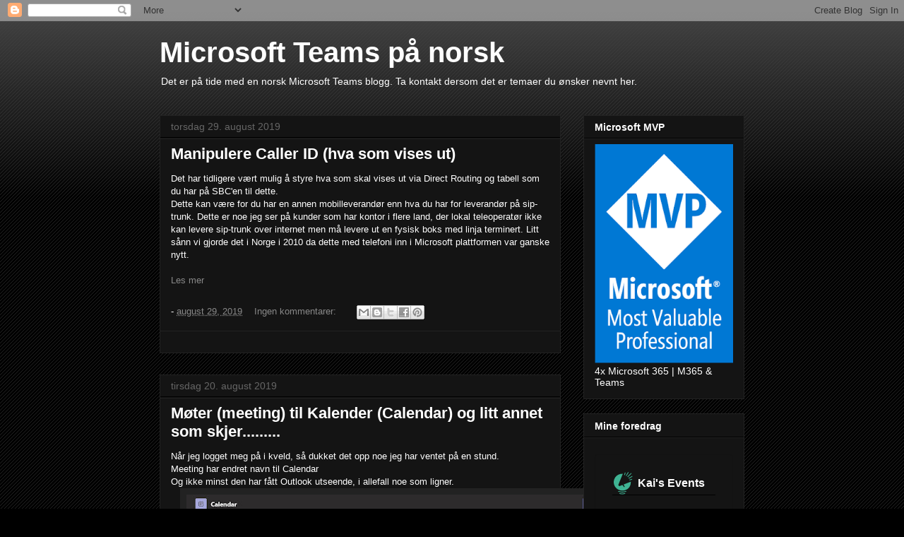

--- FILE ---
content_type: text/html; charset=UTF-8
request_url: https://teams.ucworld.today/2019/08/
body_size: 15213
content:
<!DOCTYPE html>
<html class='v2' dir='ltr' lang='no'>
<head>
<link href='https://www.blogger.com/static/v1/widgets/335934321-css_bundle_v2.css' rel='stylesheet' type='text/css'/>
<meta content='width=1100' name='viewport'/>
<meta content='text/html; charset=UTF-8' http-equiv='Content-Type'/>
<meta content='blogger' name='generator'/>
<link href='https://teams.ucworld.today/favicon.ico' rel='icon' type='image/x-icon'/>
<link href='https://teams.ucworld.today/2019/08/' rel='canonical'/>
<link rel="alternate" type="application/atom+xml" title="Microsoft Teams på norsk - Atom" href="https://teams.ucworld.today/feeds/posts/default" />
<link rel="alternate" type="application/rss+xml" title="Microsoft Teams på norsk - RSS" href="https://teams.ucworld.today/feeds/posts/default?alt=rss" />
<link rel="service.post" type="application/atom+xml" title="Microsoft Teams på norsk - Atom" href="https://www.blogger.com/feeds/549763336503045009/posts/default" />
<!--Can't find substitution for tag [blog.ieCssRetrofitLinks]-->
<meta content='På norsk om Microsoft Teams med hovedvekt på telefoni i teams' name='description'/>
<meta content='https://teams.ucworld.today/2019/08/' property='og:url'/>
<meta content='Microsoft Teams på norsk' property='og:title'/>
<meta content='På norsk om Microsoft Teams med hovedvekt på telefoni i teams' property='og:description'/>
<title>Microsoft Teams på norsk: august 2019</title>
<style id='page-skin-1' type='text/css'><!--
/*
-----------------------------------------------
Blogger Template Style
Name:     Awesome Inc.
Designer: Tina Chen
URL:      tinachen.org
----------------------------------------------- */
/* Content
----------------------------------------------- */
body {
font: normal normal 13px Arial, Tahoma, Helvetica, FreeSans, sans-serif;
color: #ffffff;
background: #000000 url(https://resources.blogblog.com/blogblog/data/1kt/awesomeinc/body_background_dark.png) repeat scroll top left;
}
html body .content-outer {
min-width: 0;
max-width: 100%;
width: 100%;
}
a:link {
text-decoration: none;
color: #888888;
}
a:visited {
text-decoration: none;
color: #444444;
}
a:hover {
text-decoration: underline;
color: #cccccc;
}
.body-fauxcolumn-outer .cap-top {
position: absolute;
z-index: 1;
height: 276px;
width: 100%;
background: transparent url(https://resources.blogblog.com/blogblog/data/1kt/awesomeinc/body_gradient_dark.png) repeat-x scroll top left;
_background-image: none;
}
/* Columns
----------------------------------------------- */
.content-inner {
padding: 0;
}
.header-inner .section {
margin: 0 16px;
}
.tabs-inner .section {
margin: 0 16px;
}
.main-inner {
padding-top: 30px;
}
.main-inner .column-center-inner,
.main-inner .column-left-inner,
.main-inner .column-right-inner {
padding: 0 5px;
}
*+html body .main-inner .column-center-inner {
margin-top: -30px;
}
#layout .main-inner .column-center-inner {
margin-top: 0;
}
/* Header
----------------------------------------------- */
.header-outer {
margin: 0 0 0 0;
background: transparent none repeat scroll 0 0;
}
.Header h1 {
font: normal bold 40px Arial, Tahoma, Helvetica, FreeSans, sans-serif;
color: #ffffff;
text-shadow: 0 0 -1px #000000;
}
.Header h1 a {
color: #ffffff;
}
.Header .description {
font: normal normal 14px Arial, Tahoma, Helvetica, FreeSans, sans-serif;
color: #ffffff;
}
.header-inner .Header .titlewrapper,
.header-inner .Header .descriptionwrapper {
padding-left: 0;
padding-right: 0;
margin-bottom: 0;
}
.header-inner .Header .titlewrapper {
padding-top: 22px;
}
/* Tabs
----------------------------------------------- */
.tabs-outer {
overflow: hidden;
position: relative;
background: #141414 none repeat scroll 0 0;
}
#layout .tabs-outer {
overflow: visible;
}
.tabs-cap-top, .tabs-cap-bottom {
position: absolute;
width: 100%;
border-top: 1px solid #222222;
}
.tabs-cap-bottom {
bottom: 0;
}
.tabs-inner .widget li a {
display: inline-block;
margin: 0;
padding: .6em 1.5em;
font: normal bold 14px Arial, Tahoma, Helvetica, FreeSans, sans-serif;
color: #ffffff;
border-top: 1px solid #222222;
border-bottom: 1px solid #222222;
border-left: 1px solid #222222;
height: 16px;
line-height: 16px;
}
.tabs-inner .widget li:last-child a {
border-right: 1px solid #222222;
}
.tabs-inner .widget li.selected a, .tabs-inner .widget li a:hover {
background: #444444 none repeat-x scroll 0 -100px;
color: #ffffff;
}
/* Headings
----------------------------------------------- */
h2 {
font: normal bold 14px Arial, Tahoma, Helvetica, FreeSans, sans-serif;
color: #ffffff;
}
/* Widgets
----------------------------------------------- */
.main-inner .section {
margin: 0 27px;
padding: 0;
}
.main-inner .column-left-outer,
.main-inner .column-right-outer {
margin-top: 0;
}
#layout .main-inner .column-left-outer,
#layout .main-inner .column-right-outer {
margin-top: 0;
}
.main-inner .column-left-inner,
.main-inner .column-right-inner {
background: transparent none repeat 0 0;
-moz-box-shadow: 0 0 0 rgba(0, 0, 0, .2);
-webkit-box-shadow: 0 0 0 rgba(0, 0, 0, .2);
-goog-ms-box-shadow: 0 0 0 rgba(0, 0, 0, .2);
box-shadow: 0 0 0 rgba(0, 0, 0, .2);
-moz-border-radius: 0;
-webkit-border-radius: 0;
-goog-ms-border-radius: 0;
border-radius: 0;
}
#layout .main-inner .column-left-inner,
#layout .main-inner .column-right-inner {
margin-top: 0;
}
.sidebar .widget {
font: normal normal 14px Arial, Tahoma, Helvetica, FreeSans, sans-serif;
color: #ffffff;
}
.sidebar .widget a:link {
color: #888888;
}
.sidebar .widget a:visited {
color: #444444;
}
.sidebar .widget a:hover {
color: #cccccc;
}
.sidebar .widget h2 {
text-shadow: 0 0 -1px #000000;
}
.main-inner .widget {
background-color: #141414;
border: 1px solid #222222;
padding: 0 15px 15px;
margin: 20px -16px;
-moz-box-shadow: 0 0 0 rgba(0, 0, 0, .2);
-webkit-box-shadow: 0 0 0 rgba(0, 0, 0, .2);
-goog-ms-box-shadow: 0 0 0 rgba(0, 0, 0, .2);
box-shadow: 0 0 0 rgba(0, 0, 0, .2);
-moz-border-radius: 0;
-webkit-border-radius: 0;
-goog-ms-border-radius: 0;
border-radius: 0;
}
.main-inner .widget h2 {
margin: 0 -15px;
padding: .6em 15px .5em;
border-bottom: 1px solid #000000;
}
.footer-inner .widget h2 {
padding: 0 0 .4em;
border-bottom: 1px solid #000000;
}
.main-inner .widget h2 + div, .footer-inner .widget h2 + div {
border-top: 1px solid #222222;
padding-top: 8px;
}
.main-inner .widget .widget-content {
margin: 0 -15px;
padding: 7px 15px 0;
}
.main-inner .widget ul, .main-inner .widget #ArchiveList ul.flat {
margin: -8px -15px 0;
padding: 0;
list-style: none;
}
.main-inner .widget #ArchiveList {
margin: -8px 0 0;
}
.main-inner .widget ul li, .main-inner .widget #ArchiveList ul.flat li {
padding: .5em 15px;
text-indent: 0;
color: #666666;
border-top: 1px solid #222222;
border-bottom: 1px solid #000000;
}
.main-inner .widget #ArchiveList ul li {
padding-top: .25em;
padding-bottom: .25em;
}
.main-inner .widget ul li:first-child, .main-inner .widget #ArchiveList ul.flat li:first-child {
border-top: none;
}
.main-inner .widget ul li:last-child, .main-inner .widget #ArchiveList ul.flat li:last-child {
border-bottom: none;
}
.post-body {
position: relative;
}
.main-inner .widget .post-body ul {
padding: 0 2.5em;
margin: .5em 0;
list-style: disc;
}
.main-inner .widget .post-body ul li {
padding: 0.25em 0;
margin-bottom: .25em;
color: #ffffff;
border: none;
}
.footer-inner .widget ul {
padding: 0;
list-style: none;
}
.widget .zippy {
color: #666666;
}
/* Posts
----------------------------------------------- */
body .main-inner .Blog {
padding: 0;
margin-bottom: 1em;
background-color: transparent;
border: none;
-moz-box-shadow: 0 0 0 rgba(0, 0, 0, 0);
-webkit-box-shadow: 0 0 0 rgba(0, 0, 0, 0);
-goog-ms-box-shadow: 0 0 0 rgba(0, 0, 0, 0);
box-shadow: 0 0 0 rgba(0, 0, 0, 0);
}
.main-inner .section:last-child .Blog:last-child {
padding: 0;
margin-bottom: 1em;
}
.main-inner .widget h2.date-header {
margin: 0 -15px 1px;
padding: 0 0 0 0;
font: normal normal 14px Arial, Tahoma, Helvetica, FreeSans, sans-serif;
color: #666666;
background: transparent none no-repeat scroll top left;
border-top: 0 solid #222222;
border-bottom: 1px solid #000000;
-moz-border-radius-topleft: 0;
-moz-border-radius-topright: 0;
-webkit-border-top-left-radius: 0;
-webkit-border-top-right-radius: 0;
border-top-left-radius: 0;
border-top-right-radius: 0;
position: static;
bottom: 100%;
right: 15px;
text-shadow: 0 0 -1px #000000;
}
.main-inner .widget h2.date-header span {
font: normal normal 14px Arial, Tahoma, Helvetica, FreeSans, sans-serif;
display: block;
padding: .5em 15px;
border-left: 0 solid #222222;
border-right: 0 solid #222222;
}
.date-outer {
position: relative;
margin: 30px 0 20px;
padding: 0 15px;
background-color: #141414;
border: 1px solid #222222;
-moz-box-shadow: 0 0 0 rgba(0, 0, 0, .2);
-webkit-box-shadow: 0 0 0 rgba(0, 0, 0, .2);
-goog-ms-box-shadow: 0 0 0 rgba(0, 0, 0, .2);
box-shadow: 0 0 0 rgba(0, 0, 0, .2);
-moz-border-radius: 0;
-webkit-border-radius: 0;
-goog-ms-border-radius: 0;
border-radius: 0;
}
.date-outer:first-child {
margin-top: 0;
}
.date-outer:last-child {
margin-bottom: 20px;
-moz-border-radius-bottomleft: 0;
-moz-border-radius-bottomright: 0;
-webkit-border-bottom-left-radius: 0;
-webkit-border-bottom-right-radius: 0;
-goog-ms-border-bottom-left-radius: 0;
-goog-ms-border-bottom-right-radius: 0;
border-bottom-left-radius: 0;
border-bottom-right-radius: 0;
}
.date-posts {
margin: 0 -15px;
padding: 0 15px;
clear: both;
}
.post-outer, .inline-ad {
border-top: 1px solid #222222;
margin: 0 -15px;
padding: 15px 15px;
}
.post-outer {
padding-bottom: 10px;
}
.post-outer:first-child {
padding-top: 0;
border-top: none;
}
.post-outer:last-child, .inline-ad:last-child {
border-bottom: none;
}
.post-body {
position: relative;
}
.post-body img {
padding: 8px;
background: #222222;
border: 1px solid transparent;
-moz-box-shadow: 0 0 0 rgba(0, 0, 0, .2);
-webkit-box-shadow: 0 0 0 rgba(0, 0, 0, .2);
box-shadow: 0 0 0 rgba(0, 0, 0, .2);
-moz-border-radius: 0;
-webkit-border-radius: 0;
border-radius: 0;
}
h3.post-title, h4 {
font: normal bold 22px Arial, Tahoma, Helvetica, FreeSans, sans-serif;
color: #ffffff;
}
h3.post-title a {
font: normal bold 22px Arial, Tahoma, Helvetica, FreeSans, sans-serif;
color: #ffffff;
}
h3.post-title a:hover {
color: #cccccc;
text-decoration: underline;
}
.post-header {
margin: 0 0 1em;
}
.post-body {
line-height: 1.4;
}
.post-outer h2 {
color: #ffffff;
}
.post-footer {
margin: 1.5em 0 0;
}
#blog-pager {
padding: 15px;
font-size: 120%;
background-color: #141414;
border: 1px solid #222222;
-moz-box-shadow: 0 0 0 rgba(0, 0, 0, .2);
-webkit-box-shadow: 0 0 0 rgba(0, 0, 0, .2);
-goog-ms-box-shadow: 0 0 0 rgba(0, 0, 0, .2);
box-shadow: 0 0 0 rgba(0, 0, 0, .2);
-moz-border-radius: 0;
-webkit-border-radius: 0;
-goog-ms-border-radius: 0;
border-radius: 0;
-moz-border-radius-topleft: 0;
-moz-border-radius-topright: 0;
-webkit-border-top-left-radius: 0;
-webkit-border-top-right-radius: 0;
-goog-ms-border-top-left-radius: 0;
-goog-ms-border-top-right-radius: 0;
border-top-left-radius: 0;
border-top-right-radius-topright: 0;
margin-top: 1em;
}
.blog-feeds, .post-feeds {
margin: 1em 0;
text-align: center;
color: #ffffff;
}
.blog-feeds a, .post-feeds a {
color: #888888;
}
.blog-feeds a:visited, .post-feeds a:visited {
color: #444444;
}
.blog-feeds a:hover, .post-feeds a:hover {
color: #cccccc;
}
.post-outer .comments {
margin-top: 2em;
}
/* Comments
----------------------------------------------- */
.comments .comments-content .icon.blog-author {
background-repeat: no-repeat;
background-image: url([data-uri]);
}
.comments .comments-content .loadmore a {
border-top: 1px solid #222222;
border-bottom: 1px solid #222222;
}
.comments .continue {
border-top: 2px solid #222222;
}
/* Footer
----------------------------------------------- */
.footer-outer {
margin: -0 0 -1px;
padding: 0 0 0;
color: #ffffff;
overflow: hidden;
}
.footer-fauxborder-left {
border-top: 1px solid #222222;
background: #141414 none repeat scroll 0 0;
-moz-box-shadow: 0 0 0 rgba(0, 0, 0, .2);
-webkit-box-shadow: 0 0 0 rgba(0, 0, 0, .2);
-goog-ms-box-shadow: 0 0 0 rgba(0, 0, 0, .2);
box-shadow: 0 0 0 rgba(0, 0, 0, .2);
margin: 0 -0;
}
/* Mobile
----------------------------------------------- */
body.mobile {
background-size: auto;
}
.mobile .body-fauxcolumn-outer {
background: transparent none repeat scroll top left;
}
*+html body.mobile .main-inner .column-center-inner {
margin-top: 0;
}
.mobile .main-inner .widget {
padding: 0 0 15px;
}
.mobile .main-inner .widget h2 + div,
.mobile .footer-inner .widget h2 + div {
border-top: none;
padding-top: 0;
}
.mobile .footer-inner .widget h2 {
padding: 0.5em 0;
border-bottom: none;
}
.mobile .main-inner .widget .widget-content {
margin: 0;
padding: 7px 0 0;
}
.mobile .main-inner .widget ul,
.mobile .main-inner .widget #ArchiveList ul.flat {
margin: 0 -15px 0;
}
.mobile .main-inner .widget h2.date-header {
right: 0;
}
.mobile .date-header span {
padding: 0.4em 0;
}
.mobile .date-outer:first-child {
margin-bottom: 0;
border: 1px solid #222222;
-moz-border-radius-topleft: 0;
-moz-border-radius-topright: 0;
-webkit-border-top-left-radius: 0;
-webkit-border-top-right-radius: 0;
-goog-ms-border-top-left-radius: 0;
-goog-ms-border-top-right-radius: 0;
border-top-left-radius: 0;
border-top-right-radius: 0;
}
.mobile .date-outer {
border-color: #222222;
border-width: 0 1px 1px;
}
.mobile .date-outer:last-child {
margin-bottom: 0;
}
.mobile .main-inner {
padding: 0;
}
.mobile .header-inner .section {
margin: 0;
}
.mobile .post-outer, .mobile .inline-ad {
padding: 5px 0;
}
.mobile .tabs-inner .section {
margin: 0 10px;
}
.mobile .main-inner .widget h2 {
margin: 0;
padding: 0;
}
.mobile .main-inner .widget h2.date-header span {
padding: 0;
}
.mobile .main-inner .widget .widget-content {
margin: 0;
padding: 7px 0 0;
}
.mobile #blog-pager {
border: 1px solid transparent;
background: #141414 none repeat scroll 0 0;
}
.mobile .main-inner .column-left-inner,
.mobile .main-inner .column-right-inner {
background: transparent none repeat 0 0;
-moz-box-shadow: none;
-webkit-box-shadow: none;
-goog-ms-box-shadow: none;
box-shadow: none;
}
.mobile .date-posts {
margin: 0;
padding: 0;
}
.mobile .footer-fauxborder-left {
margin: 0;
border-top: inherit;
}
.mobile .main-inner .section:last-child .Blog:last-child {
margin-bottom: 0;
}
.mobile-index-contents {
color: #ffffff;
}
.mobile .mobile-link-button {
background: #888888 none repeat scroll 0 0;
}
.mobile-link-button a:link, .mobile-link-button a:visited {
color: #ffffff;
}
.mobile .tabs-inner .PageList .widget-content {
background: transparent;
border-top: 1px solid;
border-color: #222222;
color: #ffffff;
}
.mobile .tabs-inner .PageList .widget-content .pagelist-arrow {
border-left: 1px solid #222222;
}

--></style>
<style id='template-skin-1' type='text/css'><!--
body {
min-width: 860px;
}
.content-outer, .content-fauxcolumn-outer, .region-inner {
min-width: 860px;
max-width: 860px;
_width: 860px;
}
.main-inner .columns {
padding-left: 0px;
padding-right: 260px;
}
.main-inner .fauxcolumn-center-outer {
left: 0px;
right: 260px;
/* IE6 does not respect left and right together */
_width: expression(this.parentNode.offsetWidth -
parseInt("0px") -
parseInt("260px") + 'px');
}
.main-inner .fauxcolumn-left-outer {
width: 0px;
}
.main-inner .fauxcolumn-right-outer {
width: 260px;
}
.main-inner .column-left-outer {
width: 0px;
right: 100%;
margin-left: -0px;
}
.main-inner .column-right-outer {
width: 260px;
margin-right: -260px;
}
#layout {
min-width: 0;
}
#layout .content-outer {
min-width: 0;
width: 800px;
}
#layout .region-inner {
min-width: 0;
width: auto;
}
body#layout div.add_widget {
padding: 8px;
}
body#layout div.add_widget a {
margin-left: 32px;
}
--></style>
<link href='https://www.blogger.com/dyn-css/authorization.css?targetBlogID=549763336503045009&amp;zx=a621eea7-4c61-4f67-9996-4767a069eb38' media='none' onload='if(media!=&#39;all&#39;)media=&#39;all&#39;' rel='stylesheet'/><noscript><link href='https://www.blogger.com/dyn-css/authorization.css?targetBlogID=549763336503045009&amp;zx=a621eea7-4c61-4f67-9996-4767a069eb38' rel='stylesheet'/></noscript>
<meta name='google-adsense-platform-account' content='ca-host-pub-1556223355139109'/>
<meta name='google-adsense-platform-domain' content='blogspot.com'/>

</head>
<body class='loading variant-dark'>
<div class='navbar section' id='navbar' name='Navbar'><div class='widget Navbar' data-version='1' id='Navbar1'><script type="text/javascript">
    function setAttributeOnload(object, attribute, val) {
      if(window.addEventListener) {
        window.addEventListener('load',
          function(){ object[attribute] = val; }, false);
      } else {
        window.attachEvent('onload', function(){ object[attribute] = val; });
      }
    }
  </script>
<div id="navbar-iframe-container"></div>
<script type="text/javascript" src="https://apis.google.com/js/platform.js"></script>
<script type="text/javascript">
      gapi.load("gapi.iframes:gapi.iframes.style.bubble", function() {
        if (gapi.iframes && gapi.iframes.getContext) {
          gapi.iframes.getContext().openChild({
              url: 'https://www.blogger.com/navbar/549763336503045009?origin\x3dhttps://teams.ucworld.today',
              where: document.getElementById("navbar-iframe-container"),
              id: "navbar-iframe"
          });
        }
      });
    </script><script type="text/javascript">
(function() {
var script = document.createElement('script');
script.type = 'text/javascript';
script.src = '//pagead2.googlesyndication.com/pagead/js/google_top_exp.js';
var head = document.getElementsByTagName('head')[0];
if (head) {
head.appendChild(script);
}})();
</script>
</div></div>
<div class='body-fauxcolumns'>
<div class='fauxcolumn-outer body-fauxcolumn-outer'>
<div class='cap-top'>
<div class='cap-left'></div>
<div class='cap-right'></div>
</div>
<div class='fauxborder-left'>
<div class='fauxborder-right'></div>
<div class='fauxcolumn-inner'>
</div>
</div>
<div class='cap-bottom'>
<div class='cap-left'></div>
<div class='cap-right'></div>
</div>
</div>
</div>
<div class='content'>
<div class='content-fauxcolumns'>
<div class='fauxcolumn-outer content-fauxcolumn-outer'>
<div class='cap-top'>
<div class='cap-left'></div>
<div class='cap-right'></div>
</div>
<div class='fauxborder-left'>
<div class='fauxborder-right'></div>
<div class='fauxcolumn-inner'>
</div>
</div>
<div class='cap-bottom'>
<div class='cap-left'></div>
<div class='cap-right'></div>
</div>
</div>
</div>
<div class='content-outer'>
<div class='content-cap-top cap-top'>
<div class='cap-left'></div>
<div class='cap-right'></div>
</div>
<div class='fauxborder-left content-fauxborder-left'>
<div class='fauxborder-right content-fauxborder-right'></div>
<div class='content-inner'>
<header>
<div class='header-outer'>
<div class='header-cap-top cap-top'>
<div class='cap-left'></div>
<div class='cap-right'></div>
</div>
<div class='fauxborder-left header-fauxborder-left'>
<div class='fauxborder-right header-fauxborder-right'></div>
<div class='region-inner header-inner'>
<div class='header section' id='header' name='Overskrift'><div class='widget Header' data-version='1' id='Header1'>
<div id='header-inner'>
<div class='titlewrapper'>
<h1 class='title'>
<a href='https://teams.ucworld.today/'>
Microsoft Teams på norsk
</a>
</h1>
</div>
<div class='descriptionwrapper'>
<p class='description'><span>Det er på tide med en norsk Microsoft Teams blogg. 
Ta kontakt dersom det er temaer du ønsker nevnt her.</span></p>
</div>
</div>
</div></div>
</div>
</div>
<div class='header-cap-bottom cap-bottom'>
<div class='cap-left'></div>
<div class='cap-right'></div>
</div>
</div>
</header>
<div class='tabs-outer'>
<div class='tabs-cap-top cap-top'>
<div class='cap-left'></div>
<div class='cap-right'></div>
</div>
<div class='fauxborder-left tabs-fauxborder-left'>
<div class='fauxborder-right tabs-fauxborder-right'></div>
<div class='region-inner tabs-inner'>
<div class='tabs no-items section' id='crosscol' name='Krysskolonne'></div>
<div class='tabs no-items section' id='crosscol-overflow' name='Cross-Column 2'></div>
</div>
</div>
<div class='tabs-cap-bottom cap-bottom'>
<div class='cap-left'></div>
<div class='cap-right'></div>
</div>
</div>
<div class='main-outer'>
<div class='main-cap-top cap-top'>
<div class='cap-left'></div>
<div class='cap-right'></div>
</div>
<div class='fauxborder-left main-fauxborder-left'>
<div class='fauxborder-right main-fauxborder-right'></div>
<div class='region-inner main-inner'>
<div class='columns fauxcolumns'>
<div class='fauxcolumn-outer fauxcolumn-center-outer'>
<div class='cap-top'>
<div class='cap-left'></div>
<div class='cap-right'></div>
</div>
<div class='fauxborder-left'>
<div class='fauxborder-right'></div>
<div class='fauxcolumn-inner'>
</div>
</div>
<div class='cap-bottom'>
<div class='cap-left'></div>
<div class='cap-right'></div>
</div>
</div>
<div class='fauxcolumn-outer fauxcolumn-left-outer'>
<div class='cap-top'>
<div class='cap-left'></div>
<div class='cap-right'></div>
</div>
<div class='fauxborder-left'>
<div class='fauxborder-right'></div>
<div class='fauxcolumn-inner'>
</div>
</div>
<div class='cap-bottom'>
<div class='cap-left'></div>
<div class='cap-right'></div>
</div>
</div>
<div class='fauxcolumn-outer fauxcolumn-right-outer'>
<div class='cap-top'>
<div class='cap-left'></div>
<div class='cap-right'></div>
</div>
<div class='fauxborder-left'>
<div class='fauxborder-right'></div>
<div class='fauxcolumn-inner'>
</div>
</div>
<div class='cap-bottom'>
<div class='cap-left'></div>
<div class='cap-right'></div>
</div>
</div>
<!-- corrects IE6 width calculation -->
<div class='columns-inner'>
<div class='column-center-outer'>
<div class='column-center-inner'>
<div class='main section' id='main' name='Hoveddel'><div class='widget Blog' data-version='1' id='Blog1'>
<div class='blog-posts hfeed'>

          <div class="date-outer">
        
<h2 class='date-header'><span>torsdag 29. august 2019</span></h2>

          <div class="date-posts">
        
<div class='post-outer'>
<div class='post hentry uncustomized-post-template' itemprop='blogPost' itemscope='itemscope' itemtype='http://schema.org/BlogPosting'>
<meta content='https://blogger.googleusercontent.com/img/b/R29vZ2xl/AVvXsEix-sc7DQTgedT-2_rf-ll-Z9eKiYwwugJW3_-4R_9ASxA51pcs12oibWhY5SchB78HLv26wayh2rJPVk3et0V5z7dJq7IeOmKly2oMJb3JVofL_tprz2Qqb-OntHbDlAS7sCGnvY0ps6c/s320/callerid.JPG' itemprop='image_url'/>
<meta content='549763336503045009' itemprop='blogId'/>
<meta content='5930965312740586637' itemprop='postId'/>
<a name='5930965312740586637'></a>
<h3 class='post-title entry-title' itemprop='name'>
<a href='https://teams.ucworld.today/2019/08/manipulere-caller-id-hva-som-vises-ut.html'>Manipulere Caller ID (hva som vises ut)</a>
</h3>
<div class='post-header'>
<div class='post-header-line-1'></div>
</div>
<div class='post-body entry-content' id='post-body-5930965312740586637' itemprop='articleBody'>
Det har tidligere vært mulig å styre hva som skal vises ut via Direct Routing og tabell som du har på SBC&#39;en til dette.<br>
Dette kan være for du har en annen mobilleverandør enn hva du har for leverandør på sip-trunk. Dette er noe jeg ser på kunder som har kontor i flere land, der lokal teleoperatør ikke kan levere sip-trunk over internet men må levere ut en fysisk boks med linja terminert. Litt sånn vi gjorde det i Norge i 2010 da dette med telefoni inn i Microsoft plattformen var ganske nytt.<br>
<br>
<div style='clear: both;'></div>
</div>
<div class='jump-link'>
<a href='https://teams.ucworld.today/2019/08/manipulere-caller-id-hva-som-vises-ut.html#more' title='Manipulere Caller ID (hva som vises ut)'>Les mer</a>
</div>
<div class='post-footer'>
<div class='post-footer-line post-footer-line-1'>
<span class='post-author vcard'>
</span>
<span class='post-timestamp'>
-
<meta content='https://teams.ucworld.today/2019/08/manipulere-caller-id-hva-som-vises-ut.html' itemprop='url'/>
<a class='timestamp-link' href='https://teams.ucworld.today/2019/08/manipulere-caller-id-hva-som-vises-ut.html' rel='bookmark' title='permanent link'><abbr class='published' itemprop='datePublished' title='2019-08-29T09:55:00+02:00'>august 29, 2019</abbr></a>
</span>
<span class='post-comment-link'>
<a class='comment-link' href='https://teams.ucworld.today/2019/08/manipulere-caller-id-hva-som-vises-ut.html#comment-form' onclick=''>
Ingen kommentarer:
  </a>
</span>
<span class='post-icons'>
<span class='item-control blog-admin pid-108617072'>
<a href='https://www.blogger.com/post-edit.g?blogID=549763336503045009&postID=5930965312740586637&from=pencil' title='Rediger innlegg'>
<img alt='' class='icon-action' height='18' src='https://resources.blogblog.com/img/icon18_edit_allbkg.gif' width='18'/>
</a>
</span>
</span>
<div class='post-share-buttons goog-inline-block'>
<a class='goog-inline-block share-button sb-email' href='https://www.blogger.com/share-post.g?blogID=549763336503045009&postID=5930965312740586637&target=email' target='_blank' title='Send dette via e-post'><span class='share-button-link-text'>Send dette via e-post</span></a><a class='goog-inline-block share-button sb-blog' href='https://www.blogger.com/share-post.g?blogID=549763336503045009&postID=5930965312740586637&target=blog' onclick='window.open(this.href, "_blank", "height=270,width=475"); return false;' target='_blank' title='Blogg dette!'><span class='share-button-link-text'>Blogg dette!</span></a><a class='goog-inline-block share-button sb-twitter' href='https://www.blogger.com/share-post.g?blogID=549763336503045009&postID=5930965312740586637&target=twitter' target='_blank' title='Del på X'><span class='share-button-link-text'>Del på X</span></a><a class='goog-inline-block share-button sb-facebook' href='https://www.blogger.com/share-post.g?blogID=549763336503045009&postID=5930965312740586637&target=facebook' onclick='window.open(this.href, "_blank", "height=430,width=640"); return false;' target='_blank' title='Del på Facebook'><span class='share-button-link-text'>Del på Facebook</span></a><a class='goog-inline-block share-button sb-pinterest' href='https://www.blogger.com/share-post.g?blogID=549763336503045009&postID=5930965312740586637&target=pinterest' target='_blank' title='Del på Pinterest'><span class='share-button-link-text'>Del på Pinterest</span></a>
</div>
</div>
<div class='post-footer-line post-footer-line-2'>
<span class='post-labels'>
</span>
</div>
<div class='post-footer-line post-footer-line-3'>
<span class='post-location'>
</span>
</div>
</div>
</div>
</div>
<div class='inline-ad'>
<!--Can't find substitution for tag [adCode]-->
</div>

          </div></div>
        

          <div class="date-outer">
        
<h2 class='date-header'><span>tirsdag 20. august 2019</span></h2>

          <div class="date-posts">
        
<div class='post-outer'>
<div class='post hentry uncustomized-post-template' itemprop='blogPost' itemscope='itemscope' itemtype='http://schema.org/BlogPosting'>
<meta content='https://blogger.googleusercontent.com/img/b/R29vZ2xl/AVvXsEgh-bmHCb3ie2tDEd32Oc6m1rOL8QLCxwWOxHTAnUCAElaO6TveYi9cYaBiI837WTjCkxHqeF9GMiMU_rJEsIP_PM9McxpBWVvyJaBaw3Fnh97VQS9m4flHzfFdaZnzz3r9JtJhYrDc0cM/s640/kalender+i+teams.JPG' itemprop='image_url'/>
<meta content='549763336503045009' itemprop='blogId'/>
<meta content='4555253333409606628' itemprop='postId'/>
<a name='4555253333409606628'></a>
<h3 class='post-title entry-title' itemprop='name'>
<a href='https://teams.ucworld.today/2019/08/mter-meeting-til-kalender-calendar-og.html'>Møter (meeting) til Kalender (Calendar) og litt annet som skjer.........</a>
</h3>
<div class='post-header'>
<div class='post-header-line-1'></div>
</div>
<div class='post-body entry-content' id='post-body-4555253333409606628' itemprop='articleBody'>
Når jeg logget meg på i kveld, så dukket det opp noe jeg har ventet på en stund.<br />
Meeting har endret navn til Calendar<br />
Og ikke minst den har fått Outlook utseende, i allefall noe som ligner.<br />
<div class="separator" style="clear: both; text-align: center;">
<a href="https://blogger.googleusercontent.com/img/b/R29vZ2xl/AVvXsEgh-bmHCb3ie2tDEd32Oc6m1rOL8QLCxwWOxHTAnUCAElaO6TveYi9cYaBiI837WTjCkxHqeF9GMiMU_rJEsIP_PM9McxpBWVvyJaBaw3Fnh97VQS9m4flHzfFdaZnzz3r9JtJhYrDc0cM/s1600/kalender+i+teams.JPG" imageanchor="1" style="margin-left: 1em; margin-right: 1em;"><img border="0" data-original-height="213" data-original-width="1600" height="84" src="https://blogger.googleusercontent.com/img/b/R29vZ2xl/AVvXsEgh-bmHCb3ie2tDEd32Oc6m1rOL8QLCxwWOxHTAnUCAElaO6TveYi9cYaBiI837WTjCkxHqeF9GMiMU_rJEsIP_PM9McxpBWVvyJaBaw3Fnh97VQS9m4flHzfFdaZnzz3r9JtJhYrDc0cM/s640/kalender+i+teams.JPG" width="640" /></a></div>
Det er en stund siden den ble annonsert, men nå har jeg endelig fått den. Sikkert mange av dere andre også.<br />
<br />
Så har det kommet nyheter med at man kan spille av "systemlyd" i møter. Det kan der lese <a href="http://robquickenden.blog/you-can-now-include-system-audio-in-teams-meetings">her</a>&nbsp;fra Rob Quickenden som har skrevet om dette.<br />
<div class="separator" style="clear: both; text-align: center;">
<a href="https://blogger.googleusercontent.com/img/b/R29vZ2xl/AVvXsEicUBPfV8ZX6nhwUmV1NSTq-xYTwfcqHCFfjVJAW-0Sx3rUaB-4n6RVoqUFJMG0jubnZFIbHEaUHn7hANsas42VmJgkDzRusM25ht28v5FN5gb3OPm7n_o_fgigTn2bhpyMMT6GEhcOUnI/s1600/systemlyd+i+m%25C3%25B8ter.JPG" imageanchor="1" style="margin-left: 1em; margin-right: 1em;"><img border="0" data-original-height="420" data-original-width="603" height="222" src="https://blogger.googleusercontent.com/img/b/R29vZ2xl/AVvXsEicUBPfV8ZX6nhwUmV1NSTq-xYTwfcqHCFfjVJAW-0Sx3rUaB-4n6RVoqUFJMG0jubnZFIbHEaUHn7hANsas42VmJgkDzRusM25ht28v5FN5gb3OPm7n_o_fgigTn2bhpyMMT6GEhcOUnI/s320/systemlyd+i+m%25C3%25B8ter.JPG" width="320" /></a></div>
Dette er også spenstig. Min kollega Hein Tonny og jeg testet det og det er også ganske så "lagg" fritt i forhold skjermbilde og lyd. Veldig kult.<br />
<br />
Som nevnt tidligere så har også Sharescreen mellom Teams og Skype kommet. Har testet dette og vedkommende får en melding med addresse på som gjør at de kan bli med inn i "møtet". Men har de Teams på PC'n så vil den bruke Teams klienten. Så jeg vet ikke helt. Men et steg på veien er det i allefall.<br />
<br />
Ha en fin uke der ute så kommer jeg tilbake med en ny blogg om ikke så alt for lenge.<br />
<br />
<div style='clear: both;'></div>
</div>
<div class='post-footer'>
<div class='post-footer-line post-footer-line-1'>
<span class='post-author vcard'>
</span>
<span class='post-timestamp'>
-
<meta content='https://teams.ucworld.today/2019/08/mter-meeting-til-kalender-calendar-og.html' itemprop='url'/>
<a class='timestamp-link' href='https://teams.ucworld.today/2019/08/mter-meeting-til-kalender-calendar-og.html' rel='bookmark' title='permanent link'><abbr class='published' itemprop='datePublished' title='2019-08-20T21:42:00+02:00'>august 20, 2019</abbr></a>
</span>
<span class='post-comment-link'>
<a class='comment-link' href='https://teams.ucworld.today/2019/08/mter-meeting-til-kalender-calendar-og.html#comment-form' onclick=''>
Ingen kommentarer:
  </a>
</span>
<span class='post-icons'>
<span class='item-control blog-admin pid-108617072'>
<a href='https://www.blogger.com/post-edit.g?blogID=549763336503045009&postID=4555253333409606628&from=pencil' title='Rediger innlegg'>
<img alt='' class='icon-action' height='18' src='https://resources.blogblog.com/img/icon18_edit_allbkg.gif' width='18'/>
</a>
</span>
</span>
<div class='post-share-buttons goog-inline-block'>
<a class='goog-inline-block share-button sb-email' href='https://www.blogger.com/share-post.g?blogID=549763336503045009&postID=4555253333409606628&target=email' target='_blank' title='Send dette via e-post'><span class='share-button-link-text'>Send dette via e-post</span></a><a class='goog-inline-block share-button sb-blog' href='https://www.blogger.com/share-post.g?blogID=549763336503045009&postID=4555253333409606628&target=blog' onclick='window.open(this.href, "_blank", "height=270,width=475"); return false;' target='_blank' title='Blogg dette!'><span class='share-button-link-text'>Blogg dette!</span></a><a class='goog-inline-block share-button sb-twitter' href='https://www.blogger.com/share-post.g?blogID=549763336503045009&postID=4555253333409606628&target=twitter' target='_blank' title='Del på X'><span class='share-button-link-text'>Del på X</span></a><a class='goog-inline-block share-button sb-facebook' href='https://www.blogger.com/share-post.g?blogID=549763336503045009&postID=4555253333409606628&target=facebook' onclick='window.open(this.href, "_blank", "height=430,width=640"); return false;' target='_blank' title='Del på Facebook'><span class='share-button-link-text'>Del på Facebook</span></a><a class='goog-inline-block share-button sb-pinterest' href='https://www.blogger.com/share-post.g?blogID=549763336503045009&postID=4555253333409606628&target=pinterest' target='_blank' title='Del på Pinterest'><span class='share-button-link-text'>Del på Pinterest</span></a>
</div>
</div>
<div class='post-footer-line post-footer-line-2'>
<span class='post-labels'>
</span>
</div>
<div class='post-footer-line post-footer-line-3'>
<span class='post-location'>
</span>
</div>
</div>
</div>
</div>

          </div></div>
        

          <div class="date-outer">
        
<h2 class='date-header'><span>mandag 12. august 2019</span></h2>

          <div class="date-posts">
        
<div class='post-outer'>
<div class='post hentry uncustomized-post-template' itemprop='blogPost' itemscope='itemscope' itemtype='http://schema.org/BlogPosting'>
<meta content='549763336503045009' itemprop='blogId'/>
<meta content='4140249915632020918' itemprop='postId'/>
<a name='4140249915632020918'></a>
<h3 class='post-title entry-title' itemprop='name'>
<a href='https://teams.ucworld.today/2019/08/bruk-av-teams-hva-far-du-og-hvor-finner.html'>Bruk av Teams - hva får du og hvor finner jeg kurs og litt annet</a>
</h3>
<div class='post-header'>
<div class='post-header-line-1'></div>
</div>
<div class='post-body entry-content' id='post-body-4140249915632020918' itemprop='articleBody'>
I og med at Skype for Business online skal avvikles 31.juli 2021, så mange allerede tatt steget over eller planlegger å ta steget over til Teams.<br>
Noe av det som viktig er å tenke litt over hvordan skal Teams brukes og til hva. Skal det erstatte dagens telefoni løsning i Skype4B eller skal dere kaste ut en &quot;gammel&quot; hussentral. Hva er planen?<br>
Når du kaster ut &quot;gammel hussentral&quot; så for å få til telefoni i Teams så trenger du en SBC. Vet du ikke hva en SBC er og fuknsjonalitet? Vel, da bør du snakke med din leverandør for å se om de kjenner til noen som kan dette eller rett og slett bare snakke med <a href="tel:+4799162160">meg!</a> Så skal jeg fortelle deg om mulighetene ved SBCaaS eller hvordan det kan løses best for deg. Valgfrihet på telefoni, recording, kundesenter er viktige faktorer.<br>
<br>
<div style='clear: both;'></div>
</div>
<div class='jump-link'>
<a href='https://teams.ucworld.today/2019/08/bruk-av-teams-hva-far-du-og-hvor-finner.html#more' title='Bruk av Teams - hva får du og hvor finner jeg kurs og litt annet'>Les mer</a>
</div>
<div class='post-footer'>
<div class='post-footer-line post-footer-line-1'>
<span class='post-author vcard'>
</span>
<span class='post-timestamp'>
-
<meta content='https://teams.ucworld.today/2019/08/bruk-av-teams-hva-far-du-og-hvor-finner.html' itemprop='url'/>
<a class='timestamp-link' href='https://teams.ucworld.today/2019/08/bruk-av-teams-hva-far-du-og-hvor-finner.html' rel='bookmark' title='permanent link'><abbr class='published' itemprop='datePublished' title='2019-08-12T10:34:00+02:00'>august 12, 2019</abbr></a>
</span>
<span class='post-comment-link'>
<a class='comment-link' href='https://teams.ucworld.today/2019/08/bruk-av-teams-hva-far-du-og-hvor-finner.html#comment-form' onclick=''>
Ingen kommentarer:
  </a>
</span>
<span class='post-icons'>
<span class='item-control blog-admin pid-108617072'>
<a href='https://www.blogger.com/post-edit.g?blogID=549763336503045009&postID=4140249915632020918&from=pencil' title='Rediger innlegg'>
<img alt='' class='icon-action' height='18' src='https://resources.blogblog.com/img/icon18_edit_allbkg.gif' width='18'/>
</a>
</span>
</span>
<div class='post-share-buttons goog-inline-block'>
<a class='goog-inline-block share-button sb-email' href='https://www.blogger.com/share-post.g?blogID=549763336503045009&postID=4140249915632020918&target=email' target='_blank' title='Send dette via e-post'><span class='share-button-link-text'>Send dette via e-post</span></a><a class='goog-inline-block share-button sb-blog' href='https://www.blogger.com/share-post.g?blogID=549763336503045009&postID=4140249915632020918&target=blog' onclick='window.open(this.href, "_blank", "height=270,width=475"); return false;' target='_blank' title='Blogg dette!'><span class='share-button-link-text'>Blogg dette!</span></a><a class='goog-inline-block share-button sb-twitter' href='https://www.blogger.com/share-post.g?blogID=549763336503045009&postID=4140249915632020918&target=twitter' target='_blank' title='Del på X'><span class='share-button-link-text'>Del på X</span></a><a class='goog-inline-block share-button sb-facebook' href='https://www.blogger.com/share-post.g?blogID=549763336503045009&postID=4140249915632020918&target=facebook' onclick='window.open(this.href, "_blank", "height=430,width=640"); return false;' target='_blank' title='Del på Facebook'><span class='share-button-link-text'>Del på Facebook</span></a><a class='goog-inline-block share-button sb-pinterest' href='https://www.blogger.com/share-post.g?blogID=549763336503045009&postID=4140249915632020918&target=pinterest' target='_blank' title='Del på Pinterest'><span class='share-button-link-text'>Del på Pinterest</span></a>
</div>
</div>
<div class='post-footer-line post-footer-line-2'>
<span class='post-labels'>
</span>
</div>
<div class='post-footer-line post-footer-line-3'>
<span class='post-location'>
</span>
</div>
</div>
</div>
</div>

          </div></div>
        

          <div class="date-outer">
        
<h2 class='date-header'><span>torsdag 1. august 2019</span></h2>

          <div class="date-posts">
        
<div class='post-outer'>
<div class='post hentry uncustomized-post-template' itemprop='blogPost' itemscope='itemscope' itemtype='http://schema.org/BlogPosting'>
<meta content='549763336503045009' itemprop='blogId'/>
<meta content='488230392213533993' itemprop='postId'/>
<a name='488230392213533993'></a>
<h3 class='post-title entry-title' itemprop='name'>
<a href='https://teams.ucworld.today/2019/08/sommeren-er-kort-her-kommer-den.html'>Sommeren er kort her kommer den oppsummert</a>
</h3>
<div class='post-header'>
<div class='post-header-line-1'></div>
</div>
<div class='post-body entry-content' id='post-body-488230392213533993' itemprop='articleBody'>
Det er ikke ofte jeg kommer med en oppsummering av sommeren og året. Microsoft har sitt år fra 1.juli til 30.juni.<br>
Vel her må ting oppsummeres.<br>
Jeg er heldig å jobbe sammen med en av de beste innen for Teams Telefoni og SIP. Hein Tonny Køien. Om han ikke er råest i bransjen så vet jeg ei.<br>
I blinQ hvor vi begge jobber så har vi det siste året kommet med følgende:<br>
1. Operatør uavhengig telefoni i Teams. Dette&#160; betyr at du kan med deg hvilken som helst teleoperatør til Teams. Du som kunde kan stille krav og vi løser det.<br>
2. Integrasjon mellom Microsoft Teams og Genesys PureCloud Contact Center. Den ene i Azure og den andre i AWS.<br>
<br>
Så kommer en liten men veldig stor overraskelse:<br>
<br>
<div style='clear: both;'></div>
</div>
<div class='jump-link'>
<a href='https://teams.ucworld.today/2019/08/sommeren-er-kort-her-kommer-den.html#more' title='Sommeren er kort her kommer den oppsummert'>Les mer</a>
</div>
<div class='post-footer'>
<div class='post-footer-line post-footer-line-1'>
<span class='post-author vcard'>
</span>
<span class='post-timestamp'>
-
<meta content='https://teams.ucworld.today/2019/08/sommeren-er-kort-her-kommer-den.html' itemprop='url'/>
<a class='timestamp-link' href='https://teams.ucworld.today/2019/08/sommeren-er-kort-her-kommer-den.html' rel='bookmark' title='permanent link'><abbr class='published' itemprop='datePublished' title='2019-08-01T22:48:00+02:00'>august 01, 2019</abbr></a>
</span>
<span class='post-comment-link'>
<a class='comment-link' href='https://teams.ucworld.today/2019/08/sommeren-er-kort-her-kommer-den.html#comment-form' onclick=''>
Ingen kommentarer:
  </a>
</span>
<span class='post-icons'>
<span class='item-control blog-admin pid-108617072'>
<a href='https://www.blogger.com/post-edit.g?blogID=549763336503045009&postID=488230392213533993&from=pencil' title='Rediger innlegg'>
<img alt='' class='icon-action' height='18' src='https://resources.blogblog.com/img/icon18_edit_allbkg.gif' width='18'/>
</a>
</span>
</span>
<div class='post-share-buttons goog-inline-block'>
<a class='goog-inline-block share-button sb-email' href='https://www.blogger.com/share-post.g?blogID=549763336503045009&postID=488230392213533993&target=email' target='_blank' title='Send dette via e-post'><span class='share-button-link-text'>Send dette via e-post</span></a><a class='goog-inline-block share-button sb-blog' href='https://www.blogger.com/share-post.g?blogID=549763336503045009&postID=488230392213533993&target=blog' onclick='window.open(this.href, "_blank", "height=270,width=475"); return false;' target='_blank' title='Blogg dette!'><span class='share-button-link-text'>Blogg dette!</span></a><a class='goog-inline-block share-button sb-twitter' href='https://www.blogger.com/share-post.g?blogID=549763336503045009&postID=488230392213533993&target=twitter' target='_blank' title='Del på X'><span class='share-button-link-text'>Del på X</span></a><a class='goog-inline-block share-button sb-facebook' href='https://www.blogger.com/share-post.g?blogID=549763336503045009&postID=488230392213533993&target=facebook' onclick='window.open(this.href, "_blank", "height=430,width=640"); return false;' target='_blank' title='Del på Facebook'><span class='share-button-link-text'>Del på Facebook</span></a><a class='goog-inline-block share-button sb-pinterest' href='https://www.blogger.com/share-post.g?blogID=549763336503045009&postID=488230392213533993&target=pinterest' target='_blank' title='Del på Pinterest'><span class='share-button-link-text'>Del på Pinterest</span></a>
</div>
</div>
<div class='post-footer-line post-footer-line-2'>
<span class='post-labels'>
</span>
</div>
<div class='post-footer-line post-footer-line-3'>
<span class='post-location'>
</span>
</div>
</div>
</div>
</div>
<div class='inline-ad'>
<!--Can't find substitution for tag [adCode]-->
</div>

        </div></div>
      
</div>
<div class='blog-pager' id='blog-pager'>
<span id='blog-pager-newer-link'>
<a class='blog-pager-newer-link' href='https://teams.ucworld.today/search?updated-max=2019-10-24T10:31:00%2B02:00&max-results=7&reverse-paginate=true' id='Blog1_blog-pager-newer-link' title='Nyere innlegg'>Nyere innlegg</a>
</span>
<span id='blog-pager-older-link'>
<a class='blog-pager-older-link' href='https://teams.ucworld.today/search?updated-max=2019-08-01T22:48:00%2B02:00&max-results=7' id='Blog1_blog-pager-older-link' title='Eldre innlegg'>Eldre innlegg</a>
</span>
<a class='home-link' href='https://teams.ucworld.today/'>Startsiden</a>
</div>
<div class='clear'></div>
<div class='blog-feeds'>
<div class='feed-links'>
Abonner på:
<a class='feed-link' href='https://teams.ucworld.today/feeds/posts/default' target='_blank' type='application/atom+xml'>Kommentarer (Atom)</a>
</div>
</div>
</div><div class='widget FeaturedPost' data-version='1' id='FeaturedPost1'>
<div class='post-summary'>
<h3><a href='https://teams.ucworld.today/2025/09/ta-med-deg-teams-telefoni-til-microsoft.html'>Ta med deg Teams telefoni til Microsoft Contact Center</a></h3>
<p>
&#160;Jeg har i lang tid jobbet, testet, feilsøkt rundt Teams integrasjon med ACS (Azure Communication Services). Tidligere så var dette noe man ...
</p>
<img class='image' src='https://blogger.googleusercontent.com/img/b/R29vZ2xl/AVvXsEjUyxRmiacMSVIkZnlukKDYLCn4QmttW892aB4W1A56g1-x-uUTGxmf1kjcQEelmirfhobyFHYO5RvqikZWkdfuNBsf2QkdR8ZbZElbyeiSyxF3aQ7P9Vk_2pvXOCBKzHuNx6INg7rdnVrR7qDhgVYFWpoTFq7ACRKHIw1e6ZQNonHQzF8gdkjss9P7348/s320/1757161368807.jpg'/>
</div>
<style type='text/css'>
    .image {
      width: 100%;
    }
  </style>
<div class='clear'></div>
</div><div class='widget PopularPosts' data-version='1' id='PopularPosts1'>
<div class='widget-content popular-posts'>
<ul>
<li>
<div class='item-content'>
<div class='item-thumbnail'>
<a href='https://teams.ucworld.today/2025/01/spoofing-dyn365-acs-directrouting-ikke.html' target='_blank'>
<img alt='' border='0' src='https://blogger.googleusercontent.com/img/b/R29vZ2xl/AVvXsEgS8-7Rbp2Iomq7G-RgNPf7gzW212ubvOvxVXSohp1NMBsbDHodfWWTi9OAzkDL8wFjTfzeV-xmi1qpVuu_AgPEOCoUuAu0s-kW5d1LycOLa98u78RqxcW53z_LY5x6GNhG6UtfO5gaLHFdjkVKB7uPDtgeqcHn1y8jnUXKwVdMYfcuz8zs2Cf6PP0E0rA/w72-h72-p-k-no-nu/Designer.png'/>
</a>
</div>
<div class='item-title'><a href='https://teams.ucworld.today/2025/01/spoofing-dyn365-acs-directrouting-ikke.html'>Spoofing - Dyn365 - ACS - DirectRouting - ikke noen myte</a></div>
<div class='item-snippet'>&#160;Spoofing Telenor har inngått samarbeid med ICE og Telia for å stoppe Spoofing i det norske mobilmarkedet. Dette i følge denne pressemelding...</div>
</div>
<div style='clear: both;'></div>
</li>
<li>
<div class='item-content'>
<div class='item-thumbnail'>
<a href='https://teams.ucworld.today/2025/04/kundeservice-eller-mangel-pa-det.html' target='_blank'>
<img alt='' border='0' src='https://blogger.googleusercontent.com/img/b/R29vZ2xl/AVvXsEjk3GVozeON5Aw8h-BaT4JTUJXyc2G6XEDje5L_Lvga_6orG2sXwu5wW4Hvif02b7iA0Ihti6muFox8cN-IpkSsnX8ln5FPDr_sQWym7hRtq3Z_QtE6WSsED_qBoO4gTQzy8OfPhBhThRksCApX-IaVkJuUOAmeGnYJhpwlbfrTNJvtBXPlGFjvLWdiiLI/w72-h72-p-k-no-nu/En%20autonom%20agent%20i%20arbeid,%20med%20futuristisk%20teknologi%20og%20en%20dynamisk%20arbeidsmilj%C3%B8.jpeg'/>
</a>
</div>
<div class='item-title'><a href='https://teams.ucworld.today/2025/04/kundeservice-eller-mangel-pa-det.html'>Kundeservice eller mangel på det? </a></div>
<div class='item-snippet'>&#160;Hva i all verden tenker du når du leser denne overskriften. Men sannheten er at løsningen kan fort være enklere enn du tror.</div>
</div>
<div style='clear: both;'></div>
</li>
<li>
<div class='item-content'>
<div class='item-thumbnail'>
<a href='https://teams.ucworld.today/2025/09/ta-med-deg-teams-telefoni-til-microsoft.html' target='_blank'>
<img alt='' border='0' src='https://blogger.googleusercontent.com/img/b/R29vZ2xl/AVvXsEjUyxRmiacMSVIkZnlukKDYLCn4QmttW892aB4W1A56g1-x-uUTGxmf1kjcQEelmirfhobyFHYO5RvqikZWkdfuNBsf2QkdR8ZbZElbyeiSyxF3aQ7P9Vk_2pvXOCBKzHuNx6INg7rdnVrR7qDhgVYFWpoTFq7ACRKHIw1e6ZQNonHQzF8gdkjss9P7348/w72-h72-p-k-no-nu/1757161368807.jpg'/>
</a>
</div>
<div class='item-title'><a href='https://teams.ucworld.today/2025/09/ta-med-deg-teams-telefoni-til-microsoft.html'>Ta med deg Teams telefoni til Microsoft Contact Center</a></div>
<div class='item-snippet'>&#160;Jeg har i lang tid jobbet, testet, feilsøkt rundt Teams integrasjon med ACS (Azure Communication Services). Tidligere så var dette noe man ...</div>
</div>
<div style='clear: both;'></div>
</li>
</ul>
<div class='clear'></div>
</div>
</div></div>
</div>
</div>
<div class='column-left-outer'>
<div class='column-left-inner'>
<aside>
</aside>
</div>
</div>
<div class='column-right-outer'>
<div class='column-right-inner'>
<aside>
<div class='sidebar section' id='sidebar-right-1'><div class='widget Image' data-version='1' id='Image2'>
<h2>Microsoft MVP</h2>
<div class='widget-content'>
<a href='https://mvp.microsoft.com/en-us/PublicProfile/5004701?fullName=Kai%20Stenberg'>
<img alt='Microsoft MVP' height='399' id='Image2_img' src='https://blogger.googleusercontent.com/img/a/AVvXsEi3mY9gtSbjetRUwRSaaNM2YQ_XiPq5Pi-KuxdLQNr0FmndwkwRdwDLlltOvDSDVnSNNGNntGqrOmvEScA8Gk87-Jd-8kPLK62WtBsAYFACSR5-u6tNJtx3yiC_oIXbcmdq8Koo1jWAZH4nPmRv4AFYFyctBgS48OGemzrXR4xf0Nwoe2sMOQQ3iEWN=s399' width='252'/>
</a>
<br/>
<span class='caption'>4x Microsoft 365 | M365 & Teams</span>
</div>
<div class='clear'></div>
</div><div class='widget HTML' data-version='1' id='HTML2'>
<h2 class='title'>Mine foredrag</h2>
<div class='widget-content'>
<script type="text/javascript" src="https://sessionize.com/api/speaker/events/19ac3807-d0f7-4ba7-b9f7-63e576a567ac/0x0x3fb393x"></script>
</div>
<div class='clear'></div>
</div><div class='widget BlogArchive' data-version='1' id='BlogArchive2'>
<h2>Bloggarkiv</h2>
<div class='widget-content'>
<div id='ArchiveList'>
<div id='BlogArchive2_ArchiveList'>
<ul class='hierarchy'>
<li class='archivedate collapsed'>
<a class='toggle' href='javascript:void(0)'>
<span class='zippy'>

        &#9658;&#160;
      
</span>
</a>
<a class='post-count-link' href='https://teams.ucworld.today/2025/'>
2025
</a>
<span class='post-count' dir='ltr'>(5)</span>
<ul class='hierarchy'>
<li class='archivedate collapsed'>
<a class='toggle' href='javascript:void(0)'>
<span class='zippy'>

        &#9658;&#160;
      
</span>
</a>
<a class='post-count-link' href='https://teams.ucworld.today/2025/09/'>
september
</a>
<span class='post-count' dir='ltr'>(1)</span>
</li>
</ul>
<ul class='hierarchy'>
<li class='archivedate collapsed'>
<a class='toggle' href='javascript:void(0)'>
<span class='zippy'>

        &#9658;&#160;
      
</span>
</a>
<a class='post-count-link' href='https://teams.ucworld.today/2025/08/'>
august
</a>
<span class='post-count' dir='ltr'>(1)</span>
</li>
</ul>
<ul class='hierarchy'>
<li class='archivedate collapsed'>
<a class='toggle' href='javascript:void(0)'>
<span class='zippy'>

        &#9658;&#160;
      
</span>
</a>
<a class='post-count-link' href='https://teams.ucworld.today/2025/04/'>
april
</a>
<span class='post-count' dir='ltr'>(1)</span>
</li>
</ul>
<ul class='hierarchy'>
<li class='archivedate collapsed'>
<a class='toggle' href='javascript:void(0)'>
<span class='zippy'>

        &#9658;&#160;
      
</span>
</a>
<a class='post-count-link' href='https://teams.ucworld.today/2025/01/'>
januar
</a>
<span class='post-count' dir='ltr'>(2)</span>
</li>
</ul>
</li>
</ul>
<ul class='hierarchy'>
<li class='archivedate collapsed'>
<a class='toggle' href='javascript:void(0)'>
<span class='zippy'>

        &#9658;&#160;
      
</span>
</a>
<a class='post-count-link' href='https://teams.ucworld.today/2024/'>
2024
</a>
<span class='post-count' dir='ltr'>(3)</span>
<ul class='hierarchy'>
<li class='archivedate collapsed'>
<a class='toggle' href='javascript:void(0)'>
<span class='zippy'>

        &#9658;&#160;
      
</span>
</a>
<a class='post-count-link' href='https://teams.ucworld.today/2024/11/'>
november
</a>
<span class='post-count' dir='ltr'>(1)</span>
</li>
</ul>
<ul class='hierarchy'>
<li class='archivedate collapsed'>
<a class='toggle' href='javascript:void(0)'>
<span class='zippy'>

        &#9658;&#160;
      
</span>
</a>
<a class='post-count-link' href='https://teams.ucworld.today/2024/06/'>
juni
</a>
<span class='post-count' dir='ltr'>(1)</span>
</li>
</ul>
<ul class='hierarchy'>
<li class='archivedate collapsed'>
<a class='toggle' href='javascript:void(0)'>
<span class='zippy'>

        &#9658;&#160;
      
</span>
</a>
<a class='post-count-link' href='https://teams.ucworld.today/2024/01/'>
januar
</a>
<span class='post-count' dir='ltr'>(1)</span>
</li>
</ul>
</li>
</ul>
<ul class='hierarchy'>
<li class='archivedate collapsed'>
<a class='toggle' href='javascript:void(0)'>
<span class='zippy'>

        &#9658;&#160;
      
</span>
</a>
<a class='post-count-link' href='https://teams.ucworld.today/2023/'>
2023
</a>
<span class='post-count' dir='ltr'>(9)</span>
<ul class='hierarchy'>
<li class='archivedate collapsed'>
<a class='toggle' href='javascript:void(0)'>
<span class='zippy'>

        &#9658;&#160;
      
</span>
</a>
<a class='post-count-link' href='https://teams.ucworld.today/2023/11/'>
november
</a>
<span class='post-count' dir='ltr'>(1)</span>
</li>
</ul>
<ul class='hierarchy'>
<li class='archivedate collapsed'>
<a class='toggle' href='javascript:void(0)'>
<span class='zippy'>

        &#9658;&#160;
      
</span>
</a>
<a class='post-count-link' href='https://teams.ucworld.today/2023/09/'>
september
</a>
<span class='post-count' dir='ltr'>(2)</span>
</li>
</ul>
<ul class='hierarchy'>
<li class='archivedate collapsed'>
<a class='toggle' href='javascript:void(0)'>
<span class='zippy'>

        &#9658;&#160;
      
</span>
</a>
<a class='post-count-link' href='https://teams.ucworld.today/2023/08/'>
august
</a>
<span class='post-count' dir='ltr'>(1)</span>
</li>
</ul>
<ul class='hierarchy'>
<li class='archivedate collapsed'>
<a class='toggle' href='javascript:void(0)'>
<span class='zippy'>

        &#9658;&#160;
      
</span>
</a>
<a class='post-count-link' href='https://teams.ucworld.today/2023/07/'>
juli
</a>
<span class='post-count' dir='ltr'>(1)</span>
</li>
</ul>
<ul class='hierarchy'>
<li class='archivedate collapsed'>
<a class='toggle' href='javascript:void(0)'>
<span class='zippy'>

        &#9658;&#160;
      
</span>
</a>
<a class='post-count-link' href='https://teams.ucworld.today/2023/04/'>
april
</a>
<span class='post-count' dir='ltr'>(1)</span>
</li>
</ul>
<ul class='hierarchy'>
<li class='archivedate collapsed'>
<a class='toggle' href='javascript:void(0)'>
<span class='zippy'>

        &#9658;&#160;
      
</span>
</a>
<a class='post-count-link' href='https://teams.ucworld.today/2023/03/'>
mars
</a>
<span class='post-count' dir='ltr'>(1)</span>
</li>
</ul>
<ul class='hierarchy'>
<li class='archivedate collapsed'>
<a class='toggle' href='javascript:void(0)'>
<span class='zippy'>

        &#9658;&#160;
      
</span>
</a>
<a class='post-count-link' href='https://teams.ucworld.today/2023/02/'>
februar
</a>
<span class='post-count' dir='ltr'>(1)</span>
</li>
</ul>
<ul class='hierarchy'>
<li class='archivedate collapsed'>
<a class='toggle' href='javascript:void(0)'>
<span class='zippy'>

        &#9658;&#160;
      
</span>
</a>
<a class='post-count-link' href='https://teams.ucworld.today/2023/01/'>
januar
</a>
<span class='post-count' dir='ltr'>(1)</span>
</li>
</ul>
</li>
</ul>
<ul class='hierarchy'>
<li class='archivedate collapsed'>
<a class='toggle' href='javascript:void(0)'>
<span class='zippy'>

        &#9658;&#160;
      
</span>
</a>
<a class='post-count-link' href='https://teams.ucworld.today/2022/'>
2022
</a>
<span class='post-count' dir='ltr'>(11)</span>
<ul class='hierarchy'>
<li class='archivedate collapsed'>
<a class='toggle' href='javascript:void(0)'>
<span class='zippy'>

        &#9658;&#160;
      
</span>
</a>
<a class='post-count-link' href='https://teams.ucworld.today/2022/11/'>
november
</a>
<span class='post-count' dir='ltr'>(1)</span>
</li>
</ul>
<ul class='hierarchy'>
<li class='archivedate collapsed'>
<a class='toggle' href='javascript:void(0)'>
<span class='zippy'>

        &#9658;&#160;
      
</span>
</a>
<a class='post-count-link' href='https://teams.ucworld.today/2022/10/'>
oktober
</a>
<span class='post-count' dir='ltr'>(2)</span>
</li>
</ul>
<ul class='hierarchy'>
<li class='archivedate collapsed'>
<a class='toggle' href='javascript:void(0)'>
<span class='zippy'>

        &#9658;&#160;
      
</span>
</a>
<a class='post-count-link' href='https://teams.ucworld.today/2022/09/'>
september
</a>
<span class='post-count' dir='ltr'>(1)</span>
</li>
</ul>
<ul class='hierarchy'>
<li class='archivedate collapsed'>
<a class='toggle' href='javascript:void(0)'>
<span class='zippy'>

        &#9658;&#160;
      
</span>
</a>
<a class='post-count-link' href='https://teams.ucworld.today/2022/08/'>
august
</a>
<span class='post-count' dir='ltr'>(1)</span>
</li>
</ul>
<ul class='hierarchy'>
<li class='archivedate collapsed'>
<a class='toggle' href='javascript:void(0)'>
<span class='zippy'>

        &#9658;&#160;
      
</span>
</a>
<a class='post-count-link' href='https://teams.ucworld.today/2022/06/'>
juni
</a>
<span class='post-count' dir='ltr'>(1)</span>
</li>
</ul>
<ul class='hierarchy'>
<li class='archivedate collapsed'>
<a class='toggle' href='javascript:void(0)'>
<span class='zippy'>

        &#9658;&#160;
      
</span>
</a>
<a class='post-count-link' href='https://teams.ucworld.today/2022/04/'>
april
</a>
<span class='post-count' dir='ltr'>(2)</span>
</li>
</ul>
<ul class='hierarchy'>
<li class='archivedate collapsed'>
<a class='toggle' href='javascript:void(0)'>
<span class='zippy'>

        &#9658;&#160;
      
</span>
</a>
<a class='post-count-link' href='https://teams.ucworld.today/2022/03/'>
mars
</a>
<span class='post-count' dir='ltr'>(1)</span>
</li>
</ul>
<ul class='hierarchy'>
<li class='archivedate collapsed'>
<a class='toggle' href='javascript:void(0)'>
<span class='zippy'>

        &#9658;&#160;
      
</span>
</a>
<a class='post-count-link' href='https://teams.ucworld.today/2022/01/'>
januar
</a>
<span class='post-count' dir='ltr'>(2)</span>
</li>
</ul>
</li>
</ul>
<ul class='hierarchy'>
<li class='archivedate collapsed'>
<a class='toggle' href='javascript:void(0)'>
<span class='zippy'>

        &#9658;&#160;
      
</span>
</a>
<a class='post-count-link' href='https://teams.ucworld.today/2021/'>
2021
</a>
<span class='post-count' dir='ltr'>(13)</span>
<ul class='hierarchy'>
<li class='archivedate collapsed'>
<a class='toggle' href='javascript:void(0)'>
<span class='zippy'>

        &#9658;&#160;
      
</span>
</a>
<a class='post-count-link' href='https://teams.ucworld.today/2021/12/'>
desember
</a>
<span class='post-count' dir='ltr'>(1)</span>
</li>
</ul>
<ul class='hierarchy'>
<li class='archivedate collapsed'>
<a class='toggle' href='javascript:void(0)'>
<span class='zippy'>

        &#9658;&#160;
      
</span>
</a>
<a class='post-count-link' href='https://teams.ucworld.today/2021/11/'>
november
</a>
<span class='post-count' dir='ltr'>(1)</span>
</li>
</ul>
<ul class='hierarchy'>
<li class='archivedate collapsed'>
<a class='toggle' href='javascript:void(0)'>
<span class='zippy'>

        &#9658;&#160;
      
</span>
</a>
<a class='post-count-link' href='https://teams.ucworld.today/2021/10/'>
oktober
</a>
<span class='post-count' dir='ltr'>(1)</span>
</li>
</ul>
<ul class='hierarchy'>
<li class='archivedate collapsed'>
<a class='toggle' href='javascript:void(0)'>
<span class='zippy'>

        &#9658;&#160;
      
</span>
</a>
<a class='post-count-link' href='https://teams.ucworld.today/2021/08/'>
august
</a>
<span class='post-count' dir='ltr'>(1)</span>
</li>
</ul>
<ul class='hierarchy'>
<li class='archivedate collapsed'>
<a class='toggle' href='javascript:void(0)'>
<span class='zippy'>

        &#9658;&#160;
      
</span>
</a>
<a class='post-count-link' href='https://teams.ucworld.today/2021/06/'>
juni
</a>
<span class='post-count' dir='ltr'>(2)</span>
</li>
</ul>
<ul class='hierarchy'>
<li class='archivedate collapsed'>
<a class='toggle' href='javascript:void(0)'>
<span class='zippy'>

        &#9658;&#160;
      
</span>
</a>
<a class='post-count-link' href='https://teams.ucworld.today/2021/05/'>
mai
</a>
<span class='post-count' dir='ltr'>(2)</span>
</li>
</ul>
<ul class='hierarchy'>
<li class='archivedate collapsed'>
<a class='toggle' href='javascript:void(0)'>
<span class='zippy'>

        &#9658;&#160;
      
</span>
</a>
<a class='post-count-link' href='https://teams.ucworld.today/2021/03/'>
mars
</a>
<span class='post-count' dir='ltr'>(1)</span>
</li>
</ul>
<ul class='hierarchy'>
<li class='archivedate collapsed'>
<a class='toggle' href='javascript:void(0)'>
<span class='zippy'>

        &#9658;&#160;
      
</span>
</a>
<a class='post-count-link' href='https://teams.ucworld.today/2021/02/'>
februar
</a>
<span class='post-count' dir='ltr'>(2)</span>
</li>
</ul>
<ul class='hierarchy'>
<li class='archivedate collapsed'>
<a class='toggle' href='javascript:void(0)'>
<span class='zippy'>

        &#9658;&#160;
      
</span>
</a>
<a class='post-count-link' href='https://teams.ucworld.today/2021/01/'>
januar
</a>
<span class='post-count' dir='ltr'>(2)</span>
</li>
</ul>
</li>
</ul>
<ul class='hierarchy'>
<li class='archivedate collapsed'>
<a class='toggle' href='javascript:void(0)'>
<span class='zippy'>

        &#9658;&#160;
      
</span>
</a>
<a class='post-count-link' href='https://teams.ucworld.today/2020/'>
2020
</a>
<span class='post-count' dir='ltr'>(39)</span>
<ul class='hierarchy'>
<li class='archivedate collapsed'>
<a class='toggle' href='javascript:void(0)'>
<span class='zippy'>

        &#9658;&#160;
      
</span>
</a>
<a class='post-count-link' href='https://teams.ucworld.today/2020/12/'>
desember
</a>
<span class='post-count' dir='ltr'>(1)</span>
</li>
</ul>
<ul class='hierarchy'>
<li class='archivedate collapsed'>
<a class='toggle' href='javascript:void(0)'>
<span class='zippy'>

        &#9658;&#160;
      
</span>
</a>
<a class='post-count-link' href='https://teams.ucworld.today/2020/11/'>
november
</a>
<span class='post-count' dir='ltr'>(3)</span>
</li>
</ul>
<ul class='hierarchy'>
<li class='archivedate collapsed'>
<a class='toggle' href='javascript:void(0)'>
<span class='zippy'>

        &#9658;&#160;
      
</span>
</a>
<a class='post-count-link' href='https://teams.ucworld.today/2020/10/'>
oktober
</a>
<span class='post-count' dir='ltr'>(1)</span>
</li>
</ul>
<ul class='hierarchy'>
<li class='archivedate collapsed'>
<a class='toggle' href='javascript:void(0)'>
<span class='zippy'>

        &#9658;&#160;
      
</span>
</a>
<a class='post-count-link' href='https://teams.ucworld.today/2020/09/'>
september
</a>
<span class='post-count' dir='ltr'>(2)</span>
</li>
</ul>
<ul class='hierarchy'>
<li class='archivedate collapsed'>
<a class='toggle' href='javascript:void(0)'>
<span class='zippy'>

        &#9658;&#160;
      
</span>
</a>
<a class='post-count-link' href='https://teams.ucworld.today/2020/08/'>
august
</a>
<span class='post-count' dir='ltr'>(4)</span>
</li>
</ul>
<ul class='hierarchy'>
<li class='archivedate collapsed'>
<a class='toggle' href='javascript:void(0)'>
<span class='zippy'>

        &#9658;&#160;
      
</span>
</a>
<a class='post-count-link' href='https://teams.ucworld.today/2020/07/'>
juli
</a>
<span class='post-count' dir='ltr'>(2)</span>
</li>
</ul>
<ul class='hierarchy'>
<li class='archivedate collapsed'>
<a class='toggle' href='javascript:void(0)'>
<span class='zippy'>

        &#9658;&#160;
      
</span>
</a>
<a class='post-count-link' href='https://teams.ucworld.today/2020/06/'>
juni
</a>
<span class='post-count' dir='ltr'>(6)</span>
</li>
</ul>
<ul class='hierarchy'>
<li class='archivedate collapsed'>
<a class='toggle' href='javascript:void(0)'>
<span class='zippy'>

        &#9658;&#160;
      
</span>
</a>
<a class='post-count-link' href='https://teams.ucworld.today/2020/05/'>
mai
</a>
<span class='post-count' dir='ltr'>(3)</span>
</li>
</ul>
<ul class='hierarchy'>
<li class='archivedate collapsed'>
<a class='toggle' href='javascript:void(0)'>
<span class='zippy'>

        &#9658;&#160;
      
</span>
</a>
<a class='post-count-link' href='https://teams.ucworld.today/2020/04/'>
april
</a>
<span class='post-count' dir='ltr'>(4)</span>
</li>
</ul>
<ul class='hierarchy'>
<li class='archivedate collapsed'>
<a class='toggle' href='javascript:void(0)'>
<span class='zippy'>

        &#9658;&#160;
      
</span>
</a>
<a class='post-count-link' href='https://teams.ucworld.today/2020/03/'>
mars
</a>
<span class='post-count' dir='ltr'>(5)</span>
</li>
</ul>
<ul class='hierarchy'>
<li class='archivedate collapsed'>
<a class='toggle' href='javascript:void(0)'>
<span class='zippy'>

        &#9658;&#160;
      
</span>
</a>
<a class='post-count-link' href='https://teams.ucworld.today/2020/02/'>
februar
</a>
<span class='post-count' dir='ltr'>(3)</span>
</li>
</ul>
<ul class='hierarchy'>
<li class='archivedate collapsed'>
<a class='toggle' href='javascript:void(0)'>
<span class='zippy'>

        &#9658;&#160;
      
</span>
</a>
<a class='post-count-link' href='https://teams.ucworld.today/2020/01/'>
januar
</a>
<span class='post-count' dir='ltr'>(5)</span>
</li>
</ul>
</li>
</ul>
<ul class='hierarchy'>
<li class='archivedate expanded'>
<a class='toggle' href='javascript:void(0)'>
<span class='zippy toggle-open'>

        &#9660;&#160;
      
</span>
</a>
<a class='post-count-link' href='https://teams.ucworld.today/2019/'>
2019
</a>
<span class='post-count' dir='ltr'>(54)</span>
<ul class='hierarchy'>
<li class='archivedate collapsed'>
<a class='toggle' href='javascript:void(0)'>
<span class='zippy'>

        &#9658;&#160;
      
</span>
</a>
<a class='post-count-link' href='https://teams.ucworld.today/2019/12/'>
desember
</a>
<span class='post-count' dir='ltr'>(3)</span>
</li>
</ul>
<ul class='hierarchy'>
<li class='archivedate collapsed'>
<a class='toggle' href='javascript:void(0)'>
<span class='zippy'>

        &#9658;&#160;
      
</span>
</a>
<a class='post-count-link' href='https://teams.ucworld.today/2019/11/'>
november
</a>
<span class='post-count' dir='ltr'>(5)</span>
</li>
</ul>
<ul class='hierarchy'>
<li class='archivedate collapsed'>
<a class='toggle' href='javascript:void(0)'>
<span class='zippy'>

        &#9658;&#160;
      
</span>
</a>
<a class='post-count-link' href='https://teams.ucworld.today/2019/10/'>
oktober
</a>
<span class='post-count' dir='ltr'>(3)</span>
</li>
</ul>
<ul class='hierarchy'>
<li class='archivedate collapsed'>
<a class='toggle' href='javascript:void(0)'>
<span class='zippy'>

        &#9658;&#160;
      
</span>
</a>
<a class='post-count-link' href='https://teams.ucworld.today/2019/09/'>
september
</a>
<span class='post-count' dir='ltr'>(5)</span>
</li>
</ul>
<ul class='hierarchy'>
<li class='archivedate expanded'>
<a class='toggle' href='javascript:void(0)'>
<span class='zippy toggle-open'>

        &#9660;&#160;
      
</span>
</a>
<a class='post-count-link' href='https://teams.ucworld.today/2019/08/'>
august
</a>
<span class='post-count' dir='ltr'>(4)</span>
<ul class='posts'>
<li><a href='https://teams.ucworld.today/2019/08/manipulere-caller-id-hva-som-vises-ut.html'>Manipulere Caller ID (hva som vises ut)</a></li>
<li><a href='https://teams.ucworld.today/2019/08/mter-meeting-til-kalender-calendar-og.html'>Møter (meeting) til Kalender (Calendar) og litt an...</a></li>
<li><a href='https://teams.ucworld.today/2019/08/bruk-av-teams-hva-far-du-og-hvor-finner.html'>Bruk av Teams - hva får du og hvor finner jeg kurs...</a></li>
<li><a href='https://teams.ucworld.today/2019/08/sommeren-er-kort-her-kommer-den.html'>Sommeren er kort her kommer den oppsummert</a></li>
</ul>
</li>
</ul>
<ul class='hierarchy'>
<li class='archivedate collapsed'>
<a class='toggle' href='javascript:void(0)'>
<span class='zippy'>

        &#9658;&#160;
      
</span>
</a>
<a class='post-count-link' href='https://teams.ucworld.today/2019/07/'>
juli
</a>
<span class='post-count' dir='ltr'>(4)</span>
</li>
</ul>
<ul class='hierarchy'>
<li class='archivedate collapsed'>
<a class='toggle' href='javascript:void(0)'>
<span class='zippy'>

        &#9658;&#160;
      
</span>
</a>
<a class='post-count-link' href='https://teams.ucworld.today/2019/06/'>
juni
</a>
<span class='post-count' dir='ltr'>(9)</span>
</li>
</ul>
<ul class='hierarchy'>
<li class='archivedate collapsed'>
<a class='toggle' href='javascript:void(0)'>
<span class='zippy'>

        &#9658;&#160;
      
</span>
</a>
<a class='post-count-link' href='https://teams.ucworld.today/2019/05/'>
mai
</a>
<span class='post-count' dir='ltr'>(21)</span>
</li>
</ul>
</li>
</ul>
</div>
</div>
<div class='clear'></div>
</div>
</div><div class='widget Image' data-version='1' id='Image3'>
<h2>MS-720 Certified</h2>
<div class='widget-content'>
<img alt='MS-720 Certified' height='252' id='Image3_img' src='https://blogger.googleusercontent.com/img/a/AVvXsEg6zsBm9SBNdNdVyadQZbFYt56ge4nTbUeBud_MMBwzCBZcZOKVubmw7qZPWofkowgF0T9Rz-ALCblHJu7T8gC_7HbZp4Dn3IxB9j8DBIJ_vZPptD52gcjj08-JptR58H-8nmzC5ZKCyCSRowpyapb90_Gidq7bY2GRTe53vwtqdNn9Fuq4PuGCfE9I=s252' width='252'/>
<br/>
</div>
<div class='clear'></div>
</div><div class='widget Image' data-version='1' id='Image1'>
<h2>MS-700 Certified</h2>
<div class='widget-content'>
<img alt='MS-700 Certified' height='252' id='Image1_img' src='https://blogger.googleusercontent.com/img/b/R29vZ2xl/AVvXsEj2wvj79kjKnkh4pEfE89quiP-wnrqjddJXv1dYx8Guf7SxDVSzdO_evl_Sl51CFReUkXXEdU63Zai2oKUWHrdJTVy7MPxkDzAVgGd9djQ_tzT7gixCqiBk6Q93ygVT635BYfFhl7zOOI0/s1600/CERT-Associate-Microsoft365-Teams-Administrator.png' width='252'/>
<br/>
</div>
<div class='clear'></div>
</div><div class='widget Text' data-version='1' id='Text2'>
<h2 class='title'>Om du følger bloggen</h2>
<div class='widget-content'>
Dersom du velger å følge denne bloggen via mail, så vil jeg aldri sende deg SPAM eller selge din mailaddresse videre. <div>Fra min blogg vil du bare motta oppdatering om nye artikler.</div><div><br /></div>
</div>
<div class='clear'></div>
</div><div class='widget BlogArchive' data-version='1' id='BlogArchive1'>
<div class='widget-content'>
<div id='ArchiveList'>
<div id='BlogArchive1_ArchiveList'>
<ul class='flat'>
<li class='archivedate'>
<a href='https://teams.ucworld.today/2025/09/'>september 2025</a> (1)
      </li>
<li class='archivedate'>
<a href='https://teams.ucworld.today/2025/08/'>august 2025</a> (1)
      </li>
<li class='archivedate'>
<a href='https://teams.ucworld.today/2025/04/'>april 2025</a> (1)
      </li>
<li class='archivedate'>
<a href='https://teams.ucworld.today/2025/01/'>januar 2025</a> (2)
      </li>
<li class='archivedate'>
<a href='https://teams.ucworld.today/2024/11/'>november 2024</a> (1)
      </li>
<li class='archivedate'>
<a href='https://teams.ucworld.today/2024/06/'>juni 2024</a> (1)
      </li>
<li class='archivedate'>
<a href='https://teams.ucworld.today/2024/01/'>januar 2024</a> (1)
      </li>
<li class='archivedate'>
<a href='https://teams.ucworld.today/2023/11/'>november 2023</a> (1)
      </li>
<li class='archivedate'>
<a href='https://teams.ucworld.today/2023/09/'>september 2023</a> (2)
      </li>
<li class='archivedate'>
<a href='https://teams.ucworld.today/2023/08/'>august 2023</a> (1)
      </li>
<li class='archivedate'>
<a href='https://teams.ucworld.today/2023/07/'>juli 2023</a> (1)
      </li>
<li class='archivedate'>
<a href='https://teams.ucworld.today/2023/04/'>april 2023</a> (1)
      </li>
<li class='archivedate'>
<a href='https://teams.ucworld.today/2023/03/'>mars 2023</a> (1)
      </li>
<li class='archivedate'>
<a href='https://teams.ucworld.today/2023/02/'>februar 2023</a> (1)
      </li>
<li class='archivedate'>
<a href='https://teams.ucworld.today/2023/01/'>januar 2023</a> (1)
      </li>
<li class='archivedate'>
<a href='https://teams.ucworld.today/2022/11/'>november 2022</a> (1)
      </li>
<li class='archivedate'>
<a href='https://teams.ucworld.today/2022/10/'>oktober 2022</a> (2)
      </li>
<li class='archivedate'>
<a href='https://teams.ucworld.today/2022/09/'>september 2022</a> (1)
      </li>
<li class='archivedate'>
<a href='https://teams.ucworld.today/2022/08/'>august 2022</a> (1)
      </li>
<li class='archivedate'>
<a href='https://teams.ucworld.today/2022/06/'>juni 2022</a> (1)
      </li>
<li class='archivedate'>
<a href='https://teams.ucworld.today/2022/04/'>april 2022</a> (2)
      </li>
<li class='archivedate'>
<a href='https://teams.ucworld.today/2022/03/'>mars 2022</a> (1)
      </li>
<li class='archivedate'>
<a href='https://teams.ucworld.today/2022/01/'>januar 2022</a> (2)
      </li>
<li class='archivedate'>
<a href='https://teams.ucworld.today/2021/12/'>desember 2021</a> (1)
      </li>
<li class='archivedate'>
<a href='https://teams.ucworld.today/2021/11/'>november 2021</a> (1)
      </li>
<li class='archivedate'>
<a href='https://teams.ucworld.today/2021/10/'>oktober 2021</a> (1)
      </li>
<li class='archivedate'>
<a href='https://teams.ucworld.today/2021/08/'>august 2021</a> (1)
      </li>
<li class='archivedate'>
<a href='https://teams.ucworld.today/2021/06/'>juni 2021</a> (2)
      </li>
<li class='archivedate'>
<a href='https://teams.ucworld.today/2021/05/'>mai 2021</a> (2)
      </li>
<li class='archivedate'>
<a href='https://teams.ucworld.today/2021/03/'>mars 2021</a> (1)
      </li>
<li class='archivedate'>
<a href='https://teams.ucworld.today/2021/02/'>februar 2021</a> (2)
      </li>
<li class='archivedate'>
<a href='https://teams.ucworld.today/2021/01/'>januar 2021</a> (2)
      </li>
<li class='archivedate'>
<a href='https://teams.ucworld.today/2020/12/'>desember 2020</a> (1)
      </li>
<li class='archivedate'>
<a href='https://teams.ucworld.today/2020/11/'>november 2020</a> (3)
      </li>
<li class='archivedate'>
<a href='https://teams.ucworld.today/2020/10/'>oktober 2020</a> (1)
      </li>
<li class='archivedate'>
<a href='https://teams.ucworld.today/2020/09/'>september 2020</a> (2)
      </li>
<li class='archivedate'>
<a href='https://teams.ucworld.today/2020/08/'>august 2020</a> (4)
      </li>
<li class='archivedate'>
<a href='https://teams.ucworld.today/2020/07/'>juli 2020</a> (2)
      </li>
<li class='archivedate'>
<a href='https://teams.ucworld.today/2020/06/'>juni 2020</a> (6)
      </li>
<li class='archivedate'>
<a href='https://teams.ucworld.today/2020/05/'>mai 2020</a> (3)
      </li>
<li class='archivedate'>
<a href='https://teams.ucworld.today/2020/04/'>april 2020</a> (4)
      </li>
<li class='archivedate'>
<a href='https://teams.ucworld.today/2020/03/'>mars 2020</a> (5)
      </li>
<li class='archivedate'>
<a href='https://teams.ucworld.today/2020/02/'>februar 2020</a> (3)
      </li>
<li class='archivedate'>
<a href='https://teams.ucworld.today/2020/01/'>januar 2020</a> (5)
      </li>
<li class='archivedate'>
<a href='https://teams.ucworld.today/2019/12/'>desember 2019</a> (3)
      </li>
<li class='archivedate'>
<a href='https://teams.ucworld.today/2019/11/'>november 2019</a> (5)
      </li>
<li class='archivedate'>
<a href='https://teams.ucworld.today/2019/10/'>oktober 2019</a> (3)
      </li>
<li class='archivedate'>
<a href='https://teams.ucworld.today/2019/09/'>september 2019</a> (5)
      </li>
<li class='archivedate'>
<a href='https://teams.ucworld.today/2019/08/'>august 2019</a> (4)
      </li>
<li class='archivedate'>
<a href='https://teams.ucworld.today/2019/07/'>juli 2019</a> (4)
      </li>
<li class='archivedate'>
<a href='https://teams.ucworld.today/2019/06/'>juni 2019</a> (9)
      </li>
<li class='archivedate'>
<a href='https://teams.ucworld.today/2019/05/'>mai 2019</a> (21)
      </li>
</ul>
</div>
</div>
<div class='clear'></div>
</div>
</div><div class='widget BlogSearch' data-version='1' id='BlogSearch1'>
<h2 class='title'>Søk i denne bloggen</h2>
<div class='widget-content'>
<div id='BlogSearch1_form'>
<form action='https://teams.ucworld.today/search' class='gsc-search-box' target='_top'>
<table cellpadding='0' cellspacing='0' class='gsc-search-box'>
<tbody>
<tr>
<td class='gsc-input'>
<input autocomplete='off' class='gsc-input' name='q' size='10' title='search' type='text' value=''/>
</td>
<td class='gsc-search-button'>
<input class='gsc-search-button' title='search' type='submit' value='Søk'/>
</td>
</tr>
</tbody>
</table>
</form>
</div>
</div>
<div class='clear'></div>
</div><div class='widget ReportAbuse' data-version='1' id='ReportAbuse1'>
<h3 class='title'>
<a class='report_abuse' href='https://www.blogger.com/go/report-abuse' rel='noopener nofollow' target='_blank'>
Rapporter uriktig bruk
</a>
</h3>
</div><div class='widget Profile' data-version='1' id='Profile1'>
<h2>Om meg</h2>
<div class='widget-content'>
<dl class='profile-datablock'>
<dt class='profile-data'>
<a class='profile-name-link g-profile' href='https://www.blogger.com/profile/17068652485033134075' rel='author' style='background-image: url(//www.blogger.com/img/logo-16.png);'>
Kai Stenberg
</a>
</dt>
</dl>
<a class='profile-link' href='https://www.blogger.com/profile/17068652485033134075' rel='author'>Vis hele profilen min</a>
<div class='clear'></div>
</div>
</div></div>
</aside>
</div>
</div>
</div>
<div style='clear: both'></div>
<!-- columns -->
</div>
<!-- main -->
</div>
</div>
<div class='main-cap-bottom cap-bottom'>
<div class='cap-left'></div>
<div class='cap-right'></div>
</div>
</div>
<footer>
<div class='footer-outer'>
<div class='footer-cap-top cap-top'>
<div class='cap-left'></div>
<div class='cap-right'></div>
</div>
<div class='fauxborder-left footer-fauxborder-left'>
<div class='fauxborder-right footer-fauxborder-right'></div>
<div class='region-inner footer-inner'>
<div class='foot section' id='footer-1'><div class='widget Text' data-version='1' id='Text1'>
<h2 class='title'>Til informasjon</h2>
<div class='widget-content'>
Alt innhold i bloggen her er mine personlige erfaringer og meninger. Dette er ikke knyttet eller i sammenheng med min arbeidsgiver til enhver tid.<div>Dersom du velger å følge denne bloggen ved å få epost oppdateringer hver gang jeg poster noe, så kommer jeg ALDRI til å selge den videre, eller sende dere SPAM.</div>
</div>
<div class='clear'></div>
</div></div>
<!-- outside of the include in order to lock Attribution widget -->
<div class='foot section' id='footer-3' name='Bunntekst'><div class='widget Attribution' data-version='1' id='Attribution1'>
<div class='widget-content' style='text-align: center;'>
Fantastisk AS-tema. Drevet av <a href='https://www.blogger.com' target='_blank'>Blogger</a>.
</div>
<div class='clear'></div>
</div></div>
</div>
</div>
<div class='footer-cap-bottom cap-bottom'>
<div class='cap-left'></div>
<div class='cap-right'></div>
</div>
</div>
</footer>
<!-- content -->
</div>
</div>
<div class='content-cap-bottom cap-bottom'>
<div class='cap-left'></div>
<div class='cap-right'></div>
</div>
</div>
</div>
<script type='text/javascript'>
    window.setTimeout(function() {
        document.body.className = document.body.className.replace('loading', '');
      }, 10);
  </script>

<script type="text/javascript" src="https://www.blogger.com/static/v1/widgets/2028843038-widgets.js"></script>
<script type='text/javascript'>
window['__wavt'] = 'AOuZoY5myvRMDDwG0PJyUUDqrOqGARh4Cg:1769910205576';_WidgetManager._Init('//www.blogger.com/rearrange?blogID\x3d549763336503045009','//teams.ucworld.today/2019/08/','549763336503045009');
_WidgetManager._SetDataContext([{'name': 'blog', 'data': {'blogId': '549763336503045009', 'title': 'Microsoft Teams p\xe5 norsk', 'url': 'https://teams.ucworld.today/2019/08/', 'canonicalUrl': 'https://teams.ucworld.today/2019/08/', 'homepageUrl': 'https://teams.ucworld.today/', 'searchUrl': 'https://teams.ucworld.today/search', 'canonicalHomepageUrl': 'https://teams.ucworld.today/', 'blogspotFaviconUrl': 'https://teams.ucworld.today/favicon.ico', 'bloggerUrl': 'https://www.blogger.com', 'hasCustomDomain': true, 'httpsEnabled': true, 'enabledCommentProfileImages': true, 'gPlusViewType': 'FILTERED_POSTMOD', 'adultContent': false, 'analyticsAccountNumber': '', 'encoding': 'UTF-8', 'locale': 'no', 'localeUnderscoreDelimited': 'no', 'languageDirection': 'ltr', 'isPrivate': false, 'isMobile': false, 'isMobileRequest': false, 'mobileClass': '', 'isPrivateBlog': false, 'isDynamicViewsAvailable': true, 'feedLinks': '\x3clink rel\x3d\x22alternate\x22 type\x3d\x22application/atom+xml\x22 title\x3d\x22Microsoft Teams p\xe5 norsk - Atom\x22 href\x3d\x22https://teams.ucworld.today/feeds/posts/default\x22 /\x3e\n\x3clink rel\x3d\x22alternate\x22 type\x3d\x22application/rss+xml\x22 title\x3d\x22Microsoft Teams p\xe5 norsk - RSS\x22 href\x3d\x22https://teams.ucworld.today/feeds/posts/default?alt\x3drss\x22 /\x3e\n\x3clink rel\x3d\x22service.post\x22 type\x3d\x22application/atom+xml\x22 title\x3d\x22Microsoft Teams p\xe5 norsk - Atom\x22 href\x3d\x22https://www.blogger.com/feeds/549763336503045009/posts/default\x22 /\x3e\n', 'meTag': '', 'adsenseHostId': 'ca-host-pub-1556223355139109', 'adsenseHasAds': false, 'adsenseAutoAds': false, 'boqCommentIframeForm': true, 'loginRedirectParam': '', 'view': '', 'dynamicViewsCommentsSrc': '//www.blogblog.com/dynamicviews/4224c15c4e7c9321/js/comments.js', 'dynamicViewsScriptSrc': '//www.blogblog.com/dynamicviews/488fc340cdb1c4a9', 'plusOneApiSrc': 'https://apis.google.com/js/platform.js', 'disableGComments': true, 'interstitialAccepted': false, 'sharing': {'platforms': [{'name': 'Hent link', 'key': 'link', 'shareMessage': 'Hent link', 'target': ''}, {'name': 'Facebook', 'key': 'facebook', 'shareMessage': 'Del p\xe5 Facebook', 'target': 'facebook'}, {'name': 'Blogg dette!', 'key': 'blogThis', 'shareMessage': 'Blogg dette!', 'target': 'blog'}, {'name': 'X', 'key': 'twitter', 'shareMessage': 'Del p\xe5 X', 'target': 'twitter'}, {'name': 'Pinterest', 'key': 'pinterest', 'shareMessage': 'Del p\xe5 Pinterest', 'target': 'pinterest'}, {'name': 'E-post', 'key': 'email', 'shareMessage': 'E-post', 'target': 'email'}], 'disableGooglePlus': true, 'googlePlusShareButtonWidth': 0, 'googlePlusBootstrap': '\x3cscript type\x3d\x22text/javascript\x22\x3ewindow.___gcfg \x3d {\x27lang\x27: \x27no\x27};\x3c/script\x3e'}, 'hasCustomJumpLinkMessage': false, 'jumpLinkMessage': 'Les mer', 'pageType': 'archive', 'pageName': 'august 2019', 'pageTitle': 'Microsoft Teams p\xe5 norsk: august 2019', 'metaDescription': 'P\xe5 norsk om Microsoft Teams med hovedvekt p\xe5 telefoni i teams'}}, {'name': 'features', 'data': {}}, {'name': 'messages', 'data': {'edit': 'Endre', 'linkCopiedToClipboard': 'Linken er kopiert til utklippstavlen.', 'ok': 'Ok', 'postLink': 'Link til innlegget'}}, {'name': 'template', 'data': {'name': 'Awesome Inc.', 'localizedName': 'Fantastisk AS', 'isResponsive': false, 'isAlternateRendering': false, 'isCustom': false, 'variant': 'dark', 'variantId': 'dark'}}, {'name': 'view', 'data': {'classic': {'name': 'classic', 'url': '?view\x3dclassic'}, 'flipcard': {'name': 'flipcard', 'url': '?view\x3dflipcard'}, 'magazine': {'name': 'magazine', 'url': '?view\x3dmagazine'}, 'mosaic': {'name': 'mosaic', 'url': '?view\x3dmosaic'}, 'sidebar': {'name': 'sidebar', 'url': '?view\x3dsidebar'}, 'snapshot': {'name': 'snapshot', 'url': '?view\x3dsnapshot'}, 'timeslide': {'name': 'timeslide', 'url': '?view\x3dtimeslide'}, 'isMobile': false, 'title': 'Microsoft Teams p\xe5 norsk', 'description': 'P\xe5 norsk om Microsoft Teams med hovedvekt p\xe5 telefoni i teams', 'url': 'https://teams.ucworld.today/2019/08/', 'type': 'feed', 'isSingleItem': false, 'isMultipleItems': true, 'isError': false, 'isPage': false, 'isPost': false, 'isHomepage': false, 'isArchive': true, 'isLabelSearch': false, 'archive': {'year': 2019, 'month': 8, 'rangeMessage': 'Viser innlegg fra august, 2019'}}}]);
_WidgetManager._RegisterWidget('_NavbarView', new _WidgetInfo('Navbar1', 'navbar', document.getElementById('Navbar1'), {}, 'displayModeFull'));
_WidgetManager._RegisterWidget('_HeaderView', new _WidgetInfo('Header1', 'header', document.getElementById('Header1'), {}, 'displayModeFull'));
_WidgetManager._RegisterWidget('_BlogView', new _WidgetInfo('Blog1', 'main', document.getElementById('Blog1'), {'cmtInteractionsEnabled': false, 'lightboxEnabled': true, 'lightboxModuleUrl': 'https://www.blogger.com/static/v1/jsbin/2261951370-lbx__no.js', 'lightboxCssUrl': 'https://www.blogger.com/static/v1/v-css/828616780-lightbox_bundle.css'}, 'displayModeFull'));
_WidgetManager._RegisterWidget('_FeaturedPostView', new _WidgetInfo('FeaturedPost1', 'main', document.getElementById('FeaturedPost1'), {}, 'displayModeFull'));
_WidgetManager._RegisterWidget('_PopularPostsView', new _WidgetInfo('PopularPosts1', 'main', document.getElementById('PopularPosts1'), {}, 'displayModeFull'));
_WidgetManager._RegisterWidget('_ImageView', new _WidgetInfo('Image2', 'sidebar-right-1', document.getElementById('Image2'), {'resize': true}, 'displayModeFull'));
_WidgetManager._RegisterWidget('_HTMLView', new _WidgetInfo('HTML2', 'sidebar-right-1', document.getElementById('HTML2'), {}, 'displayModeFull'));
_WidgetManager._RegisterWidget('_BlogArchiveView', new _WidgetInfo('BlogArchive2', 'sidebar-right-1', document.getElementById('BlogArchive2'), {'languageDirection': 'ltr', 'loadingMessage': 'Laster inn\x26hellip;'}, 'displayModeFull'));
_WidgetManager._RegisterWidget('_ImageView', new _WidgetInfo('Image3', 'sidebar-right-1', document.getElementById('Image3'), {'resize': true}, 'displayModeFull'));
_WidgetManager._RegisterWidget('_ImageView', new _WidgetInfo('Image1', 'sidebar-right-1', document.getElementById('Image1'), {'resize': true}, 'displayModeFull'));
_WidgetManager._RegisterWidget('_TextView', new _WidgetInfo('Text2', 'sidebar-right-1', document.getElementById('Text2'), {}, 'displayModeFull'));
_WidgetManager._RegisterWidget('_BlogArchiveView', new _WidgetInfo('BlogArchive1', 'sidebar-right-1', document.getElementById('BlogArchive1'), {'languageDirection': 'ltr', 'loadingMessage': 'Laster inn\x26hellip;'}, 'displayModeFull'));
_WidgetManager._RegisterWidget('_BlogSearchView', new _WidgetInfo('BlogSearch1', 'sidebar-right-1', document.getElementById('BlogSearch1'), {}, 'displayModeFull'));
_WidgetManager._RegisterWidget('_ReportAbuseView', new _WidgetInfo('ReportAbuse1', 'sidebar-right-1', document.getElementById('ReportAbuse1'), {}, 'displayModeFull'));
_WidgetManager._RegisterWidget('_ProfileView', new _WidgetInfo('Profile1', 'sidebar-right-1', document.getElementById('Profile1'), {}, 'displayModeFull'));
_WidgetManager._RegisterWidget('_TextView', new _WidgetInfo('Text1', 'footer-1', document.getElementById('Text1'), {}, 'displayModeFull'));
_WidgetManager._RegisterWidget('_AttributionView', new _WidgetInfo('Attribution1', 'footer-3', document.getElementById('Attribution1'), {}, 'displayModeFull'));
</script>
</body>
</html>

--- FILE ---
content_type: text/javascript; charset=utf-8
request_url: https://sessionize.com/api/speaker/events/19ac3807-d0f7-4ba7-b9f7-63e576a567ac/0x0x3fb393x
body_size: 3478
content:
document.write('\u003cdiv class=\"sz-root\"\u003e\u003cstyle\u003e');
document.write('#sessionize.sessionize-wrapper{padding:16px;border:1px solid rgba(17,17,17,.1);border-radius:4px;margin-top:16px;margin-bottom:16px;font-family:sans-serif;font-size:16px;line-height:1.5;color:#111}@media(min-width:37.5em){#sessionize.sessionize-wrapper{padding:24px}}#sessionize.sessionize-wrapper:last-child{margin-bottom:0}#sessionize.sessionize-wrapper:first-child{margin-top:0}#sessionize.sessionize-wrapper *{box-sizing:border-box;padding:0;margin:0}#sessionize.sessionize-wrapper *:before,#sessionize.sessionize-wrapper *:after,#sessionize.sessionize-wrapper ul li:before,#sessionize.sessionize-wrapper ul li:after{content:none}#sessionize.sessionize-wrapper ul{list-style:none;margin:0;padding:0}#sessionize.sessionize-wrapper a{color:#3fb393;transition:all .15s ease-in}#sessionize.sessionize-wrapper a:hover,#sessionize.sessionize-wrapper a:focus,#sessionize.sessionize-wrapper a:active{color:#3fb393;opacity:.9}#sessionize.sessionize-wrapper.sessionize-wrapper--dark{color:rgba(255,255,255,.8);border-color:rgba(255,255,255,.2)}#sessionize.sessionize-wrapper.sessionize-wrapper--dark .sz-caption{color:#fff}#sessionize.sessionize-wrapper.sessionize-wrapper--dark .sz-group__title{color:#fff}#sessionize.sessionize-wrapper.sessionize-wrapper--dark .sz-item__language{color:#fff;background-color:rgba(255,255,255,.2)}#sessionize.sessionize-wrapper.sessionize-wrapper--dark .sz-item__meta{color:rgba(255,255,255,.6)}#sessionize.sessionize-wrapper.sessionize-wrapper--dark .sz-powered-by{color:rgba(255,255,255,.6)}#sessionize.sessionize-wrapper.sessionize-wrapper--dark .sz-powered-by strong{color:rgba(255,255,255,.8)}#sessionize.sessionize-wrapper.sessionize-wrapper--dark .sz-powered-by a{color:rgba(255,255,255,.6)}#sessionize.sessionize-wrapper.sessionize-wrapper--dark .sz-powered-by a:hover,#sessionize.sessionize-wrapper.sessionize-wrapper--dark .sz-powered-by a:focus,#sessionize.sessionize-wrapper.sessionize-wrapper--dark .sz-powered-by a:active{color:rgba(255,255,255,.6)}#sessionize.sessionize-wrapper .sz-caption{margin-top:0;margin-bottom:8px;display:flex;align-items:center;flex-flow:row;font-size:16px;font-size:1rem;line-height:1.5}#sessionize.sessionize-wrapper .sz-caption svg{margin-right:.25em;min-width:32px;min-height:32px;display:inline-block;color:#3fb393;vertical-align:middle;stroke-width:0;stroke:currentColor;fill:currentColor}#sessionize.sessionize-wrapper .sz-group__title{display:inline-block;margin-top:8px;margin-bottom:2px;text-transform:uppercase;font-size:12px;font-size:.75rem;line-height:1.5;font-weight:bold;letter-spacing:.125em;color:#111}#sessionize.sessionize-wrapper .sz-item:not(:first-child){margin-top:8px}#sessionize.sessionize-wrapper .sz-item__title{font-size:16px;font-size:1rem;line-height:1.5}#sessionize.sessionize-wrapper .sz-item__meta{display:block;font-size:14px;font-size:.875rem;line-height:1.5;color:rgba(17,17,17,.6)}#sessionize.sessionize-wrapper .sz-item__language{border:none;display:inline-block;padding:0 .25em;text-transform:uppercase;font-size:12px;font-size:.75rem;line-height:1.5;font-weight:bold;color:#111;border-radius:2px;background-color:rgba(17,17,17,.1);border-bottom:none !important;cursor:inherit !important;text-decoration:none !important}#sessionize.sessionize-wrapper .sz-powered-by{position:relative;margin-top:16px;display:block;font-size:11px;font-size:.6875rem;line-height:1.5;text-align:left;color:rgba(17,17,17,.6)}#sessionize.sessionize-wrapper .sz-powered-by span{color:rgba(17,17,17,.5);font-weight:bold;transition:all .15s ease-in}#sessionize.sessionize-wrapper .sz-powered-by strong{color:rgba(17,17,17,.5);font-weight:bold;transition:all .15s ease-in}#sessionize.sessionize-wrapper .sz-powered-by a{display:inline-block;border:none;color:rgba(17,17,17,.5);text-decoration:none}#sessionize.sessionize-wrapper .sz-powered-by a:hover,#sessionize.sessionize-wrapper .sz-powered-by a:focus,#sessionize.sessionize-wrapper .sz-powered-by a:active{color:rgba(17,17,17,.5)}#sessionize.sessionize-wrapper .sz-powered-by a:hover span,#sessionize.sessionize-wrapper .sz-powered-by a:focus span,#sessionize.sessionize-wrapper .sz-powered-by a:active span{color:rgba(17,17,17,.6)}#sessionize.sessionize-wrapper .sz-powered-by a:hover strong,#sessionize.sessionize-wrapper .sz-powered-by a:focus strong,#sessionize.sessionize-wrapper .sz-powered-by a:active strong{color:#3fb393 !important}');
document.write('\u003c/style\u003e \u003cdiv class=\"sessionize-wrapper \" id=\"sessionize\"\u003e \u003ch2 class=\"sz-caption\"\u003e \u003csvg width=\"32\" height=\"32\" xmlns=\"http://www.w3.org/2000/svg\"\u003e\u003cpath d=\"M27.06 2.43l-4.727 4.645a.532.532 0 0 1-.743 0 .51.51 0 0 1 0-.73L26.318 1.7a.532.532 0 0 1 .743 0 .51.51 0 0 1 0 .73zm-8.349-1.09l-.869 2.792a.527.527 0 0 1-.655.343.515.515 0 0 1-.35-.645l.87-2.792a.527.527 0 0 1 .656-.342.515.515 0 0 1 .348.644zm9.023 9.55l-2.842.854a.527.527 0 0 1-.656-.343.515.515 0 0 1 .349-.644l2.842-.854a.527.527 0 0 1 .656.343.515.515 0 0 1-.349.644zM22.95.953l-2.678 4.38a.53.53 0 0 1-.721.176.511.511 0 0 1-.18-.708L22.05.42a.53.53 0 0 1 .721-.176c.249.146.33.464.18.708zm5.412 5.67l-4.458 2.632a.53.53 0 0 1-.72-.177.511.511 0 0 1 .18-.708L27.82 5.74a.53.53 0 0 1 .72.176.511.511 0 0 1-.179.708zm-14.28 19.7C7.488 26.323 2 20.93 2 14.452 2 7.793 7.14 2.58 14.082 2.58h.776l-.288.707-6.304 15.484-.116-.556 2.101 2.064-.566-.114 4.251-1.67.367-.145.243.306 2.549 3.22-.703-.115 1.605-1.032-.183.66-1.605-3.189-.252-.5.528-.208 1.4-.55 3.08-1.21 3.079-1.21 1.015-.4.284-.111.1-.04.721-.283v.763c0 7.163-5.11 11.87-12.082 11.87zm-5.295 1.564a9.025 9.025 0 0 1-.138-.047.514.514 0 0 1-.314-.662c.1-.267.4-.406.674-.308a22.7 22.7 0 0 0 1.692.501c.804.204 1.591.357 2.324.437.374.042.728.063 1.057.063.33 0 .683-.021 1.058-.063.732-.08 1.52-.233 2.324-.437a22.7 22.7 0 0 0 1.692-.501.528.528 0 0 1 .673.308.514.514 0 0 1-.314.662l-.138.047a23.759 23.759 0 0 1-1.65.483c-.85.216-1.684.378-2.47.464-.412.046-.805.07-1.175.07s-.763-.024-1.174-.07a18.303 18.303 0 0 1-2.47-.463 23.759 23.759 0 0 1-1.65-.484zm1.759 3.143a6.327 6.327 0 0 1-.307-.089.514.514 0 0 1-.332-.653.527.527 0 0 1 .664-.326 11.222 11.222 0 0 0 .988.242 13.14 13.14 0 0 0 2.523.248 13.14 13.14 0 0 0 3.26-.418c.126-.033.21-.059.251-.072a.527.527 0 0 1 .665.326.514.514 0 0 1-.333.653c-.058.02-.162.05-.307.09a14.2 14.2 0 0 1-3.536.454 14.2 14.2 0 0 1-3.536-.455z\" fill-rule=\"nonzero\"\u003e\u003c/path\u003e\u003c/svg\u003e Kai\u0027s Events \u003c/h2\u003e \u003cdl class=\"sz-group\"\u003e \u003cdt class=\"sz-group__title\"\u003eJune 2025\u003c/dt\u003e \u003cdd class=\"sz-item\"\u003e \u003ca href=\"https://summit365.zohobackstage.eu/EuropeanM365Summit2025#/\" class=\"sz-item__title\" target=\"_blank\"\u003eEuropean M365 Summit 24.-25. Juni 2025\u003c/a\u003e \u003cspan class=\"sz-item__meta\"\u003e\u003c/span\u003e \u003c/dd\u003e \u003cdt class=\"sz-group__title\"\u003eOctober 2024\u003c/dt\u003e \u003cdd class=\"sz-item\"\u003e \u003ca href=\"https://mvpdagen.no\" class=\"sz-item__title\" target=\"_blank\"\u003eMVP-Dagen(e) 2024\u003c/a\u003e \u003cspan class=\"sz-item__meta\"\u003eOslo, Norway\u003c/span\u003e \u003c/dd\u003e \u003cdt class=\"sz-group__title\"\u003eJuly 2024\u003c/dt\u003e \u003cdd class=\"sz-item\"\u003e \u003ca href=\"https://www.m365chicago.com\" class=\"sz-item__title\" target=\"_blank\"\u003eM365 Community Days Chicago 2024\u003c/a\u003e \u003cspan class=\"sz-item__meta\"\u003eChicago, Illinois, United States\u003c/span\u003e \u003c/dd\u003e \u003cdt class=\"sz-group__title\"\u003eFebruary 2024\u003c/dt\u003e \u003cdd class=\"sz-item\"\u003e \u003ca href=\"https://teams-nation.com/\" class=\"sz-item__title\" target=\"_blank\"\u003eTeams Nation 2024\u003c/a\u003e \u003cspan class=\"sz-item__meta\"\u003e\u003c/span\u003e \u003c/dd\u003e \u003cdt class=\"sz-group__title\"\u003eSeptember 2023\u003c/dt\u003e \u003cdd class=\"sz-item\"\u003e \u003ca href=\"https://mvpdagen.no\" class=\"sz-item__title\" target=\"_blank\"\u003eMVP-Dagen 2023\u003c/a\u003e \u003cspan class=\"sz-item__meta\"\u003eOslo, Norway\u003c/span\u003e \u003c/dd\u003e \u003cdt class=\"sz-group__title\"\u003eJune 2023\u003c/dt\u003e \u003cdd class=\"sz-item\"\u003e \u003ca href=\"https://events.m365-summits.de/InternationalTeamsSummit-June13th2023\" class=\"sz-item__title\" target=\"_blank\"\u003eInternational Teams Summit - June 13th-14th 2023\u003c/a\u003e \u003cspan class=\"sz-item__meta\"\u003e\u003c/span\u003e \u003c/dd\u003e \u003cdt class=\"sz-group__title\"\u003eOctober 2022\u003c/dt\u003e \u003cdd class=\"sz-item\"\u003e \u003ca href=\"https://mvpdagen.no\" class=\"sz-item__title\" target=\"_blank\"\u003eMVP-Dagen 2022\u003c/a\u003e \u003cspan class=\"sz-item__meta\"\u003eOslo, Norway\u003c/span\u003e \u003c/dd\u003e \u003cdd class=\"sz-item\"\u003e \u003ca href=\"https://www.southcoastsummit.com\" class=\"sz-item__title\" target=\"_blank\"\u003eSouth Coast Summit 2022\u003c/a\u003e \u003cspan class=\"sz-item__meta\"\u003eSouthampton, United Kingdom\u003c/span\u003e \u003c/dd\u003e \u003cdd class=\"sz-item\"\u003e \u003ca class=\"sz-item__title\" target=\"_blank\"\u003eIgnite In-Person at South Coast Summit\u003c/a\u003e \u003cspan class=\"sz-item__meta\"\u003e\u003c/span\u003e \u003c/dd\u003e \u003cdt class=\"sz-group__title\"\u003eJune 2022\u003c/dt\u003e \u003cdd class=\"sz-item\"\u003e \u003ca href=\"https://commsverse.com\" class=\"sz-item__title\" target=\"_blank\"\u003eCommsVerse 2022\u003c/a\u003e \u003cspan class=\"sz-item__meta\"\u003eWeybridge, United Kingdom\u003c/span\u003e \u003c/dd\u003e \u003cdt class=\"sz-group__title\"\u003eMay 2022\u003c/dt\u003e \u003cdd class=\"sz-item\"\u003e \u003ca href=\"https://www.eventbrite.dk/e/oslo-power-platform-and-beyond-tickets-320690613257\" class=\"sz-item__title\" target=\"_blank\"\u003eOslo Power Platform and beyond\u003c/a\u003e \u003cspan class=\"sz-item__meta\"\u003eOslo, Norway\u003c/span\u003e \u003c/dd\u003e \u003cdd class=\"sz-item\"\u003e \u003ca href=\"https://www.m365virtualmarathon.com/\" class=\"sz-item__title\" target=\"_blank\"\u003eMicrosoft 365 Virtual Marathon 2022\u003c/a\u003e \u003cspan class=\"sz-item__meta\"\u003e\u003c/span\u003e \u003c/dd\u003e \u003cdt class=\"sz-group__title\"\u003eDecember 2021\u003c/dt\u003e \u003cdd class=\"sz-item\"\u003e \u003ca href=\"https://bergenmicrosoftcommunity.one\" class=\"sz-item__title\" target=\"_blank\"\u003eBergen Microsoft Community - December 2021\u003c/a\u003e \u003cspan class=\"sz-item__meta\"\u003eBergen, Norway\u003c/span\u003e \u003c/dd\u003e \u003cdt class=\"sz-group__title\"\u003eNovember 2021\u003c/dt\u003e \u003cdd class=\"sz-item\"\u003e \u003ca href=\"https://teamsdayonline.com\" class=\"sz-item__title\" target=\"_blank\"\u003eMicrosoft Teams Day Online 4\u003c/a\u003e \u003cspan class=\"sz-item__meta\"\u003e\u003c/span\u003e \u003c/dd\u003e \u003cdt class=\"sz-group__title\"\u003eMay 2021\u003c/dt\u003e \u003cdd class=\"sz-item\"\u003e \u003ca href=\"http://spscgn.com/\" class=\"sz-item__title\" target=\"_blank\"\u003eSharePoint Saturday Cologne 2021\u003c/a\u003e \u003cspan class=\"sz-item__meta\"\u003e\u003c/span\u003e \u003c/dd\u003e \u003cdt class=\"sz-group__title\"\u003eApril 2021\u003c/dt\u003e \u003cdd class=\"sz-item\"\u003e \u003ca href=\"http://www.m365virtualmarathon.com/\" class=\"sz-item__title\" target=\"_blank\"\u003eMicrosoft 365 Virtual Marathon\u003c/a\u003e \u003cspan class=\"sz-item__meta\"\u003e\u003c/span\u003e \u003c/dd\u003e \u003cdt class=\"sz-group__title\"\u003eFebruary 2021\u003c/dt\u003e \u003cdd class=\"sz-item\"\u003e \u003ca href=\"https://ScottishSummit.com\" class=\"sz-item__title\" target=\"_blank\"\u003eVirtual Scottish Summit 2021\u003c/a\u003e \u003cspan class=\"sz-item__meta\"\u003e\u003c/span\u003e \u003c/dd\u003e \u003c/dl\u003e \u003cdiv class=\"sz-powered-by\"\u003e \u003ca href=\"https://sessionize.com/\" target=\"_blank\"\u003epowered by \u003cstrong\u003eSessionize.com\u003c/strong\u003e\u003c/a\u003e \u003c/div\u003e \u003c/div\u003e \u003c/div\u003e');
